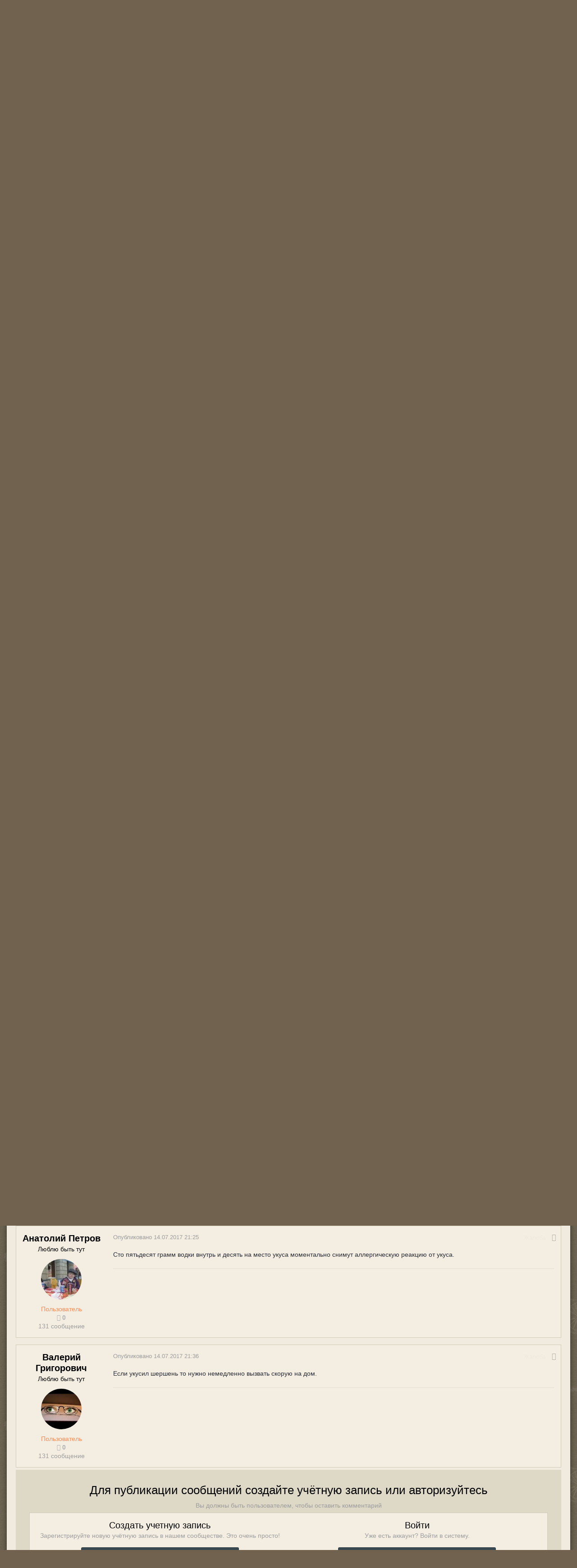

--- FILE ---
content_type: text/html;charset=UTF-8
request_url: https://mirfermera.ru/forum/ukus-pchely-chto-delat-t449.html?tab=comments
body_size: 14334
content:
<!DOCTYPE html>
<html lang="ru-RU" dir="ltr">
	<head>
		<title>Укус пчелы что делать - Мир Фермера</title>
        <link rel="shortcut icon" href="../favicon.ico">
		<!--[if lt IE 9]>
			<link rel="stylesheet" type="text/css" href="https://mirfermera.ru/forum/uploads/css_built_3/5e61784858ad3c11f00b5706d12afe52_ie8.css.ca48226a41412d4b8c0d8ecbf3ba8eeb.css">
		    <script src="//mirfermera.ru/forum/applications/core/interface/html5shiv/html5shiv.js"></script>
		<![endif]-->
		
<meta charset="utf-8">

	<meta name="viewport" content="width=device-width, initial-scale=1">



	
		
			
				<meta property="og:title" content="Укус пчелы что делать">
			
		
	

	
		
			
				<meta property="og:type" content="object">
			
		
	

	
		
			
				<meta property="og:url" content="https://mirfermera.ru/forum/ukus-pchely-chto-delat-t449.html">
			
		
	

	
		
			
				<meta name="description" content="Что делать и как правильно оказать первую помощь при укусе пчелы, осы или шершня? Как предотвратить аллергическую реакцию после если ужалила пчела, шершень или оса?">
			
		
	

	
		
			
				<meta property="og:description" content="Что делать и как правильно оказать первую помощь при укусе пчелы, осы или шершня? Как предотвратить аллергическую реакцию после если ужалила пчела, шершень или оса?">
			
		
	

	
		
			
				<meta property="og:updated_time" content="2017-07-14T21:36:32Z">
			
		
	

	
		
			
				<meta property="og:site_name" content="Мир Фермера">
			
		
	

	
		
			
				<meta property="og:locale" content="ru_RU">
			
		
	

<meta name="theme-color" content="#03b4d5">
<link rel="canonical" href="https://mirfermera.ru/forum/ukus-pchely-chto-delat-t449.html" />




		




	<link rel='stylesheet' href='https://mirfermera.ru/forum/uploads/css_built_3/341e4a57816af3ba440d891ca87450ff_framework.css.18b61a3aa683fe1220c86c19fb423b74.css?v=7c48d7693f' media='all'>

	<link rel='stylesheet' href='https://mirfermera.ru/forum/uploads/css_built_3/05e81b71abe4f22d6eb8d1a929494829_responsive.css.e9d107f34ebb904847290fe0ff84b6e3.css?v=7c48d7693f' media='all'>

	<link rel='stylesheet' href='https://mirfermera.ru/forum/uploads/css_built_3/20446cf2d164adcc029377cb04d43d17_flags.css.65966a06152d3c9deb98df48c7979b37.css?v=7c48d7693f' media='all'>

	<link rel='stylesheet' href='https://mirfermera.ru/forum/uploads/css_built_3/90eb5adf50a8c640f633d47fd7eb1778_core.css.44153ce751dc55083e760d35dbc244e5.css?v=7c48d7693f' media='all'>

	<link rel='stylesheet' href='https://mirfermera.ru/forum/uploads/css_built_3/5a0da001ccc2200dc5625c3f3934497d_core_responsive.css.952d850bebc3cbd028fcc9b9628f474f.css?v=7c48d7693f' media='all'>

	<link rel='stylesheet' href='https://mirfermera.ru/forum/uploads/css_built_3/62e269ced0fdab7e30e026f1d30ae516_forums.css.d940246c1c1c5cd94f1a37d847dadd13.css?v=7c48d7693f' media='all'>

	<link rel='stylesheet' href='https://mirfermera.ru/forum/uploads/css_built_3/76e62c573090645fb99a15a363d8620e_forums_responsive.css.fbef105cefd333b20ba226949c8b8473.css?v=7c48d7693f' media='all'>




<link rel='stylesheet' href='https://mirfermera.ru/forum/uploads/css_built_3/258adbb6e4f3e83cd3b355f84e3fa002_custom.css.57627685c4fbc41ba80df9f5356374f1.css?v=7c48d7693f' media='all'>



		
		

      <script type="text/javascript" src="/forum/system/3rd_party/Minify/builder/jquery-1.6.3.min.js"></script>
      <script type="text/javascript" src="/templates/Default/js/chosen.jquery.min.js"></script>
      <script type="text/javascript" src="/templates/Default/js/forum-common.js"></script>
	</head>
	<body class='ipsApp ipsApp_front app-forums forums ipsJS_none ipsClearfix' data-controller='core.front.core.app' data-message="" data-pageApp='forums' data-pageLocation='front' data-pageModule='forums' data-pageController='topic' itemscope itemtype="http://schema.org/WebSite">
		<meta itemprop="url" content="https://mirfermera.ru/forum/">
		<a href='#elContent' class='ipsHide' title='Перейти к основному содержанию на этой странице' accesskey='m'>Перейти к содержанию</a>
		
		<div id='ipsLayout_header' class='ipsClearfix'>
			





			
			
<ul id='elMobileNav' class='ipsList_inline ipsResponsive_hideDesktop ipsResponsive_block' data-controller='core.front.core.mobileNav' data-default="forums_topic">
	
		
			
			
				
				
			
				
				
			
				
					<li id='elMobileBreadcrumb'>
						<a href='https://mirfermera.ru/forum/zhizn-v-selskoy-mestnosti-f78.html'>
							<span>Жизнь в сельской местности</span>
						</a>
					</li>
				
				
			
				
				
			
		
	
	
	
	<li >
		<a data-action="defaultStream" class='ipsType_light'  href='https://mirfermera.ru/forum/discover'><i class='icon-newspaper'></i></a>
	</li>

	
		<li class='ipsJS_show'>
			<a href='https://mirfermera.ru/forum/search' data-action="mobileSearch"><i class='fa fa-search'></i></a>
		</li>
	
	<li data-ipsDrawer data-ipsDrawer-drawerElem='#elMobileDrawer'>
		<a href='#'>
			
			
				
			
			
			
			<i class='fa fa-navicon'></i>
		</a>
	</li>
</ul>
			<header>
				<div class='ipsLayout_container'>
					


<a href='https://mirfermera.ru/forum/' id='elLogo' accesskey='1'><img src="/forum/cdn/logo.svg" alt='Мир Фермера'></a>

					

	<ul id='elUserNav' class='ipsList_inline cSignedOut ipsClearfix ipsResponsive_hidePhone ipsResponsive_block'>
		<li id='elSignInLink'>
			<a href='//mirfermera.ru/forum/login' data-ipsMenu-closeOnClick="false" data-ipsMenu id='elUserSignIn'>
				Уже зарегистрированы? Войти &nbsp;<i class='fa fa-caret-down'></i>
			</a>
			
<div id='elUserSignIn_menu' class='ipsMenu ipsMenu_auto ipsHide'>
	<form accept-charset='utf-8' method='post' action='//mirfermera.ru/forum/login' data-controller="core.global.core.login">
	<input type="hidden" name="csrfKey" value="99ddf7dab9deaa4316aa53986b657590">
		<input type="hidden" name="ref" value="aHR0cHM6Ly9taXJmZXJtZXJhLnJ1L2ZvcnVtL3VrdXMtcGNoZWx5LWNodG8tZGVsYXQtdDQ0OS5odG1sP3RhYj1jb21tZW50cw==">
		<div data-role="loginForm">
			
			
			
				
<div class="ipsPad ipsForm ipsForm_vertical">
	<h4 class="ipsType_sectionHead">Войти</h4>
	<br><br>
	<ul class='ipsList_reset'>
		<li class="ipsFieldRow ipsFieldRow_noLabel ipsFieldRow_fullWidth">
			
			
				<input type="text" placeholder="Отображаемое имя или  email адрес" name="auth">
			
		</li>
		<li class="ipsFieldRow ipsFieldRow_noLabel ipsFieldRow_fullWidth">
			<input type="password" placeholder="Пароль" name="password">
		</li>
		<li class="ipsFieldRow ipsFieldRow_checkbox ipsClearfix">
			<span class="ipsCustomInput">
				<input type="checkbox" name="remember_me" id="remember_me_checkbox" value="1" checked aria-checked="true">
				<span></span>
			</span>
			<div class="ipsFieldRow_content">
				<label class="ipsFieldRow_label" for="remember_me_checkbox">Запомнить</label>
				<span class="ipsFieldRow_desc">Не рекомендуется для компьютеров с общим доступом</span>
			</div>
		</li>
		
			<li class="ipsFieldRow ipsFieldRow_checkbox ipsClearfix">
				<span class="ipsCustomInput">
					<input type="checkbox" name="anonymous" id="anonymous_checkbox" value="1" aria-checked="false">
					<span></span>
				</span>
				<div class="ipsFieldRow_content">
					<label class="ipsFieldRow_label" for="anonymous_checkbox">Войти анонимно</label>
				</div>
			</li>
		
		<li class="ipsFieldRow ipsFieldRow_fullWidth">
			<br>
			<button type="submit" name="_processLogin" value="usernamepassword" class="ipsButton ipsButton_primary ipsButton_small" id="elSignIn_submit">Войти</button>
			
				<br>
				<p class="ipsType_right ipsType_small">
					
						<a href='https://mirfermera.ru/forum/lostpassword' data-ipsDialog data-ipsDialog-title='Забыли пароль?'>
					
					Забыли пароль?</a>
				</p>
			
		</li>
	</ul>
</div>
			
		</div>
	</form>
</div>
		</li>
		
			<li>
				<a href='https://mirfermera.ru/forum/register' id='elRegisterButton' class='ipsButton ipsButton_normal ipsButton_primary'>
					Регистрация
				</a>
			</li>
		
	</ul>

				</div>
			</header>
			

	<nav class='ipsLayout_container' data-controller='core.front.core.navBar'>
		<div class='ipsNavBar_primary  ipsClearfix'>
			
				<div id='elSearch' class='ipsPos_right' data-controller='core.front.core.quickSearch' itemprop="potentialAction" itemscope itemtype="http://schema.org/SearchAction" data-default="forums_topic">
					<form accept-charset='utf-8' action='https://mirfermera.ru/forum/search' method='post'>
						<meta itemprop="target" content="https://mirfermera.ru/forum/search?q={q}">
						<input type="hidden" name="type" value="forums_topic" data-role="searchFilter">
						<a href='#' id='elSearchFilter' data-ipsMenu data-ipsMenu-selectable='radio' data-ipsMenu-appendTo='#elSearch' class="ipsHide">
							<span data-role='searchingIn'>
								Темы
							</span>
							<i class='fa fa-caret-down'></i>
						</a>
						<ul id='elSearchFilter_menu' class='ipsMenu ipsMenu_selectable ipsMenu_narrow ipsHide'>
							<li class='ipsMenu_item ' data-ipsMenuValue='all'>
								<a href='https://mirfermera.ru/forum/index.php?app=core&amp;module=search&amp;controller=search&amp;csrfKey=99ddf7dab9deaa4316aa53986b657590' title='Везде'>Везде</a>
							</li>
							<li class='ipsMenu_sep'><hr></li>
							
								
									<li class='ipsMenu_item' data-ipsMenuValue='{&quot;type&quot;:&quot;forums_topic&quot;,&quot;item&quot;:449}' data-options='{&quot;type&quot;:&quot;forums_topic&quot;,&quot;item&quot;:449}'>
										<a href='#'>Эта тема</a>
									</li>
								
									<li class='ipsMenu_item' data-ipsMenuValue='{&quot;type&quot;:&quot;forums_topic&quot;,&quot;nodes&quot;:78}' data-options='{&quot;type&quot;:&quot;forums_topic&quot;,&quot;nodes&quot;:78}'>
										<a href='#'>Этот форум</a>
									</li>
								
								<li class='ipsMenu_sep'><hr></li>
							
							<li data-role='globalSearchMenuOptions'></li>
							<li class='ipsMenu_item ipsMenu_itemNonSelect'>
								<a href='https://mirfermera.ru/forum/search' accesskey='4'><i class='fa fa-cog'></i> Расширенный поиск</a>
							</li>
						</ul>
						<input type='search' id='elSearchField' placeholder='Поиск...' name='q' itemprop="query-input">
						<button type='submit'><i class='fa fa-search'></i></button>
					</form>
				</div>
			
			<ul class="primaryNavBar-static">
              	<li>
                 	<a href="/"><i class="fa fa-globe"></i> Главная</a>
                </li>
			</ul>
			<ul data-role="primaryNavBar" class='ipsResponsive_showDesktop ipsResponsive_block'>
				

	
		
		
			
		
		<li class='ipsNavBar_active' data-active id='elNavSecondary_8' data-role="navBarItem" data-navApp="forums" data-navExt="Forums">
			
			
				<a href="https://mirfermera.ru/forum/"  data-navItem-id="8" data-navDefault>
					Форум
				</a>
			
			
				<ul class='ipsNavBar_secondary ' data-role='secondaryNavBar'>
					

	
		
		
		<li  id='elNavSecondary_50' data-role="navBarItem" data-navApp="core" data-navExt="CustomItem">
			
			
				<a href="https://mirfermera.ru/forum/naturalnye-produkty-ot-fermerov-f1.html"  data-navItem-id="50" >
					Фермерские продукты
				</a>
			
			
		</li>
	

	
		
		
		<li  id='elNavSecondary_47' data-role="navBarItem" data-navApp="core" data-navExt="CustomItem">
			
			
				<a href="http://mirfermera.ru/forum/?app=forums&amp;module=forums&amp;controller=forums&amp;id=38"  data-navItem-id="47" >
					Предложения для фермеров
				</a>
			
			
		</li>
	

	
		
		
		<li  id='elNavSecondary_41' data-role="navBarItem" data-navApp="core" data-navExt="YourActivityStreamsItem">
			
			
				<a href="https://mirfermera.ru/forum/discover/unread"  data-navItem-id="41" >
					Непрочитанный контент
				</a>
			
			
		</li>
	

	
		
		
		<li  id='elNavSecondary_44' data-role="navBarItem" data-navApp="core" data-navExt="OnlineUsers">
			
			
				<a href="https://mirfermera.ru/forum/online"  data-navItem-id="44" >
					Пользователи онлайн
				</a>
			
			
		</li>
	

	
		
		
		<li  id='elNavSecondary_43' data-role="navBarItem" data-navApp="core" data-navExt="AllActivity">
			
			
				<a href="https://mirfermera.ru/forum/discover"  data-navItem-id="43" >
					Активность
				</a>
			
			
		</li>
	

	

	
		
		
		<li  id='elNavSecondary_57' data-role="navBarItem" data-navApp="core" data-navExt="Search">
			
			
				<a href="https://mirfermera.ru/forum/search"  data-navItem-id="57" >
					Поиск
				</a>
			
			
		</li>
	

					<li class='ipsHide' id='elNavigationMore_8' data-role='navMore'>
						<a href='#' data-ipsMenu data-ipsMenu-appendTo='#elNavigationMore_8' id='elNavigationMore_8_dropdown'>Больше <i class='fa fa-caret-down'></i></a>
						<ul class='ipsHide ipsMenu ipsMenu_auto' id='elNavigationMore_8_dropdown_menu' data-role='moreDropdown'></ul>
					</li>
				</ul>
			
		</li>
	

	

	

				<li class='ipsHide' id='elNavigationMore' data-role='navMore'>
					<a href='#' data-ipsMenu data-ipsMenu-appendTo='#elNavigationMore' id='elNavigationMore_dropdown'>Больше</a>
					<ul class='ipsNavBar_secondary ipsHide' data-role='secondaryNavBar'>
						<li class='ipsHide' id='elNavigationMore_more' data-role='navMore'>
							<a href='#' data-ipsMenu data-ipsMenu-appendTo='#elNavigationMore_more' id='elNavigationMore_more_dropdown'>Больше <i class='fa fa-caret-down'></i></a>
							<ul class='ipsHide ipsMenu ipsMenu_auto' id='elNavigationMore_more_dropdown_menu' data-role='moreDropdown'></ul>
						</li>
					</ul>
				</li>
			</ul>
            <ul class="primaryNavBar-static calendar-menu">
              	<li>
                 	<a href="/forum/calendar"><i class="fa fa-calendar"></i> Календарь</a>
                </li>
			</ul>
		</div>
	</nav>

		</div>
		<main role='main' id='ipsLayout_body' class='ipsLayout_container'>
			<div id='ipsLayout_contentArea'>
				<div id='ipsLayout_contentWrapper'>
					

  <nav class='ipsBreadcrumb ipsBreadcrumb_top ipsFaded_withHover'>
      <ul  itemscope itemtype="http://schema.org/BreadcrumbList">
        <li  itemprop="itemListElement" itemscope itemtype="http://schema.org/ListItem">
          <a href='/' itemprop="url">
            <i class='fa fa-home'></i> <span itemprop="name">Главная</span> <i class='fa fa-angle-right'></i>
          </a>
        </li>

        
          
          <li  itemprop="itemListElement" itemscope itemtype="http://schema.org/ListItem">
            <a href='https://mirfermera.ru/forum/' itemprop="url">
              <span itemprop="name">Форум</span>
              <i class='fa fa-angle-right'></i>
            </a>
          </li>
          
        

        
        
        
        
          
          <li  itemprop="itemListElement" itemscope itemtype="http://schema.org/ListItem">
          <a href='https://mirfermera.ru/forum/fermerskie-forumyi-f10.html' itemprop="url">
            <span itemprop="name">Фермерские форумы</span>
            <i class='fa fa-angle-right'></i>
          </a>
             </li>
          
       
        
        
        
        
          
          <li  itemprop="itemListElement" itemscope itemtype="http://schema.org/ListItem">
          <a href='https://mirfermera.ru/forum/obshhie-voprosyi-f61.html' itemprop="url">
            <span itemprop="name">Общие вопросы</span>
            <i class='fa fa-angle-right'></i>
          </a>
             </li>
          
       
        
        
        
        
          
          <li  itemprop="itemListElement" itemscope itemtype="http://schema.org/ListItem">
          <a href='https://mirfermera.ru/forum/zhizn-v-selskoy-mestnosti-f78.html' itemprop="url">
            <span itemprop="name">Жизнь в сельской местности</span>
            <i class='fa fa-angle-right'></i>
          </a>
             </li>
          
       
        
        
        
        
          
        
         
        
          
       
        
        
      </ul>
  </nav>

					
					<div id='ipsLayout_mainArea'>
						<a id='elContent'></a>
						
						
						

						






<div class="ipsPageHeader ipsClearfix">
	
		<div class='ipsPos_right ipsResponsive_noFloat ipsResponsive_hidePhone'>
			

<div data-followApp='forums' data-followArea='topic' data-followID='449' data-controller='core.front.core.followButton'>
	
		<span class='ipsType_light ipsType_blendLinks ipsResponsive_hidePhone ipsResponsive_inline'><i class='fa fa-info-circle'></i> <a href='https://mirfermera.ru/forum/login' title='Перейти на страницу авторизации'>Авторизация</a>&nbsp;&nbsp;</span>
	
	

	<div class="ipsFollow ipsPos_middle ipsButton ipsButton_link ipsButton_verySmall ipsButton_disabled" data-role="followButton">
		
			<span>Подписчики</span>
			<span class='ipsCommentCount'>0</span>
		
	</div>

</div>
		</div>
		<div class='ipsPos_right ipsResponsive_noFloat ipsResponsive_hidePhone'>
			



		</div>
		
	
	<div class='ipsPhotoPanel ipsPhotoPanel_small ipsPhotoPanel_notPhone ipsClearfix'>
		

	<span class='ipsUserPhoto ipsUserPhoto_small '>
		<img src='https://mirfermera.ru/forum/uploads/monthly_2017_10/cghnghngf.jpg.f1761097a4035250a27407462124893b.thumb.jpg.7606a9d744b96f0a2b70a7aee882ddf0.jpg' alt='Пиф2017'>
	</span>

		<div>
			<h1 class='ipsType_pageTitle ipsContained_container'>
				

				
				
					<span class='ipsType_break ipsContained'>
						<span>Укус пчелы что делать</span>
					</span>
				
			</h1>
			
			<p class='ipsType_reset ipsType_blendLinks '>
				<span class='ipsType_normal'>
				
					Автор 

Пиф2017,  <span class='ipsType_light'><time datetime='2017-04-20T13:58:24Z' title='20.04.2017 13:58 ' data-short='8 г'>20.04.2017 13:58 </time> в <a href="https://mirfermera.ru/forum/zhizn-v-selskoy-mestnosti-f78.html">Жизнь в сельской местности</a></span>
				
				</span>
				<br>
			</p>
			
		</div>
	</div>
</div>








<div class='ipsClearfix'>
	
	
	<ul class="ipsToolList ipsToolList_horizontal ipsClearfix ipsSpacer_both ipsResponsive_hidePhone">
		
		
		
	</ul>
</div>

<div data-controller='core.front.core.commentFeed,forums.front.topic.view, core.front.core.ignoredComments' data-autoPoll data-baseURL='https://mirfermera.ru/forum/ukus-pchely-chto-delat-t449.html' data-lastPage data-feedID='topic-449' class='cTopic ipsClear ipsSpacer_top'>
	
			
	

	

<div data-controller='core.front.core.recommendedComments' data-url='https://mirfermera.ru/forum/ukus-pchely-chto-delat-t449.html?recommended=comments' class='ipsAreaBackground ipsPad ipsBox ipsBox_transparent ipsSpacer_bottom ipsRecommendedComments ipsHide'>
	<div data-role="recommendedComments">
		<h2 class='ipsType_sectionHead ipsType_large'>Рекомендуемые сообщения</h2>
		
	</div>
</div>
	
	<div id="elPostFeed" data-role='commentFeed' data-controller='core.front.core.moderation' >
		<form action="https://mirfermera.ru/forum/ukus-pchely-chto-delat-t449.html?csrfKey=99ddf7dab9deaa4316aa53986b657590&amp;do=multimodComment" method="post" data-ipsPageAction data-role='moderationTools'>
			
			
				
					
					
					




<a id='comment-2874'></a>
<article  id='elComment_2874' class='cPost ipsBox  ipsComment  ipsComment_parent ipsClearfix ipsClear ipsColumns ipsColumns_noSpacing ipsColumns_collapsePhone   '>
	

	<div class='cAuthorPane cAuthorPane_mobile ipsResponsive_showPhone ipsResponsive_block'>
		<h3 class='ipsType_sectionHead cAuthorPane_author ipsResponsive_showPhone ipsResponsive_inlineBlock ipsType_break ipsType_blendLinks ipsTruncate ipsTruncate_line'>
			

<span style='color:#ff8b52'>Пиф2017</span>
			<span class='ipsResponsive_showPhone ipsResponsive_inline'>&nbsp;&nbsp;

	
		<span title="Общая репутация пользователя" data-ipsTooltip class='ipsRepBadge ipsRepBadge_neutral'>
	
			<i class='fa fa-circle'></i> 0
	
		</span>
	
</span>
		</h3>
		<div class='cAuthorPane_photo'>
			

	<span class='ipsUserPhoto ipsUserPhoto_large '>
		<img src='https://mirfermera.ru/forum/uploads/monthly_2017_10/cghnghngf.jpg.f1761097a4035250a27407462124893b.thumb.jpg.7606a9d744b96f0a2b70a7aee882ddf0.jpg' alt='Пиф2017'>
	</span>

		</div>
	</div>
	<aside class='ipsComment_author cAuthorPane ipsColumn ipsColumn_medium ipsResponsive_hidePhone'>
		<h3 class='ipsType_sectionHead cAuthorPane_author ipsType_blendLinks ipsType_break'><strong>

Пиф2017
			</strong> <span class='ipsResponsive_showPhone ipsResponsive_inline'>&nbsp;&nbsp;

	
		<span title="Общая репутация пользователя" data-ipsTooltip class='ipsRepBadge ipsRepBadge_neutral'>
	
			<i class='fa fa-circle'></i> 0
	
		</span>
	
</span></h3>

		<ul class='cAuthorPane_info ipsList_reset'>
			
				<li class='ipsType_break'>Завсегдатай</li>
			
			

			<li class='cAuthorPane_photo'>
				

	<span class='ipsUserPhoto ipsUserPhoto_large '>
		<img src='https://mirfermera.ru/forum/uploads/monthly_2017_10/cghnghngf.jpg.f1761097a4035250a27407462124893b.thumb.jpg.7606a9d744b96f0a2b70a7aee882ddf0.jpg' alt='Пиф2017'>
	</span>

			</li>
			<li><span style='color:#ff8b52'>Пользователь</span></li>
			
			
				<li>

	
		<span title="Общая репутация пользователя" data-ipsTooltip class='ipsRepBadge ipsRepBadge_neutral'>
	
			<i class='fa fa-circle'></i> 0
	
		</span>
	
</li>
				<li class='ipsType_light'>74 сообщения</li>
				
				

			
		</ul>
	</aside>
	<div class='ipsColumn ipsColumn_fluid'>
		

<div id='comment-2874_wrap' data-controller='core.front.core.comment' data-commentApp='forums' data-commentType='forums' data-commentID="2874" data-quoteData='{&quot;userid&quot;:95,&quot;username&quot;:&quot;\u041f\u0438\u04442017&quot;,&quot;timestamp&quot;:1492696704,&quot;contentapp&quot;:&quot;forums&quot;,&quot;contenttype&quot;:&quot;forums&quot;,&quot;contentid&quot;:449,&quot;contentclass&quot;:&quot;forums_Topic&quot;,&quot;contentcommentid&quot;:2874}' class='ipsComment_content ipsType_medium  ipsFaded_withHover'>
	

	<div class='ipsComment_meta ipsType_light'>
		<div class='ipsPos_right ipsType_light ipsType_reset ipsFaded ipsFaded_more ipsType_blendLinks'>
			<ul class='ipsList_inline ipsComment_tools'>
				
					<li><a href='https://mirfermera.ru/forum/ukus-pchely-chto-delat-t449.html?do=reportComment&amp;comment=2874' data-ipsDialog data-ipsDialog-remoteSubmit data-ipsDialog-size='medium' data-ipsDialog-flashMessage='Спасибо за вашу жалобу' data-ipsDialog-title="Жалоба" data-action='reportComment' title='Пожаловаться на контент' class='ipsFaded ipsFaded_more'><span class='ipsResponsive_showPhone ipsResponsive_inline'><i class='fa fa-flag'></i></span><span class='ipsResponsive_hidePhone ipsResponsive_inline'>Жалоба</span></a></li>
				
				
				
					<li><a class='ipsType_blendLinks' href='https://mirfermera.ru/forum/ukus-pchely-chto-delat-t449.html' data-ipsTooltip title='Поделиться сообщением' data-ipsMenu data-ipsMenu-closeOnClick='false' id='elSharePost_2874' data-role='shareComment'><i class='fa fa-share-alt'></i></a></li>
				
				
			</ul>
		</div>

		<div class='ipsType_reset'>
			<a href='https://mirfermera.ru/forum/ukus-pchely-chto-delat-t449.html?do=findComment&amp;comment=2874' class='ipsType_blendLinks'>Опубликовано <time datetime='2017-04-20T13:58:24Z' title='20.04.2017 13:58 ' data-short='8 г'>20.04.2017 13:58 </time></a>
			<span class='ipsResponsive_hidePhone'>
				
				
			</span>
		</div>
	</div>

	


	<div class='cPost_contentWrap ipsPad'>
		
		<div data-role='commentContent' class='ipsType_normal ipsType_richText ipsContained' data-controller='core.front.core.lightboxedImages'>
			
<p>
	Что делать и как правильно оказать первую помощь при укусе пчелы, осы или шершня? Как предотвратить аллергическую реакцию после если ужалила пчела, шершень или оса?
</p>

<p>
	 
</p>

<p><a href="https://mirfermera.ru/forum/uploads/monthly_2017_04/58f8be7ea3140_jklj_kkn.jpg.407e272e25a6a649e97e6c4940e12dd9.jpg" class="ipsAttachLink ipsAttachLink_image"><img data-fileid="792" src="https://mirfermera.ru/forum/uploads/monthly_2017_04/58f8be7ea3140_jklj_kkn.jpg.407e272e25a6a649e97e6c4940e12dd9.jpg" class="ipsImage ipsImage_thumbnailed" alt="j,klj.k,kn.jpg"></a></p>

			
		</div>

		<div class='ipsItemControls'>
			
				
					
	
<div data-controller='core.front.core.reaction' class='ipsItemControls_right ipsClearfix '>	
		<div class='ipsReact ipsPos_right'>
			
				
          
				<div class='ipsReact_blurb ipsHide' data-role='reactionBlurb'>
					
				</div>
			
			
			
		</div>
	</div>

				
			
			<ul class='ipsComment_controls ipsClearfix ipsItemControls_left' data-role="commentControls">
				
					
					
					
				
				<li class='ipsHide' data-role='commentLoading'>
					<span class='ipsLoading ipsLoading_tiny ipsLoading_noAnim'></span>
				</li>
			</ul>
		</div>

		
	</div>

	<div class='ipsMenu ipsMenu_wide ipsHide cPostShareMenu' id='elSharePost_2874_menu'>
		<div class='ipsPad'>
			<h4 class='ipsType_sectionHead'>Поделиться сообщением</h4>
			<hr class='ipsHr'>
			<h5 class='ipsType_normal ipsType_reset'>Ссылка на сообщение</h5>
			
			<input type='text' value='https://mirfermera.ru/forum/ukus-pchely-chto-delat-t449.html' class='ipsField_fullWidth'>
			

			
				<h5 class='ipsType_normal ipsType_reset ipsSpacer_top'>Поделиться на другие сайты</h5>
				


<link href="/templates/Default/css/social-likes.css" type="text/css" rel="stylesheet">
<div class="ipsList_inline ipsList_noSpacing ipsClearfix" data-controller="core.front.core.sharelink">
  <div class="social-likes-block">
    <div class="social-likes-box">
      <div class="social-likes">
        <div class="vkontakte" title="Поделиться ссылкой во Вконтакте"></div>
        <div class="facebook" title="Поделиться ссылкой на Фейсбуке"></div>
        <div class="odnoklassniki" title="Поделиться ссылкой в Одноклассниках"></div>
        <div class="mailru" title="Поделиться ссылкой в Моём мире"></div>
        <div class="twitter" title="Поделиться ссылкой в Твиттере"></div>
        <div class="plusone" title="Поделиться ссылкой в Гугл-плюсе"></div>
      </div>
    </div>
  </div>
</div>
			
		</div>
	</div>
</div>
	</div>
</article>
					
				
					
					
					




<a id='comment-2918'></a>
<article  id='elComment_2918' class='cPost ipsBox  ipsComment  ipsComment_parent ipsClearfix ipsClear ipsColumns ipsColumns_noSpacing ipsColumns_collapsePhone   '>
	

	<div class='cAuthorPane cAuthorPane_mobile ipsResponsive_showPhone ipsResponsive_block'>
		<h3 class='ipsType_sectionHead cAuthorPane_author ipsResponsive_showPhone ipsResponsive_inlineBlock ipsType_break ipsType_blendLinks ipsTruncate ipsTruncate_line'>
			

<span style='color:#ff8b52'>Tarasobrascov</span>
			<span class='ipsResponsive_showPhone ipsResponsive_inline'>&nbsp;&nbsp;

	
		<span title="Общая репутация пользователя" data-ipsTooltip class='ipsRepBadge ipsRepBadge_neutral'>
	
			<i class='fa fa-circle'></i> 0
	
		</span>
	
</span>
		</h3>
		<div class='cAuthorPane_photo'>
			

	<span class='ipsUserPhoto ipsUserPhoto_large '>
		<img src='https://mirfermera.ru/forum/uploads/monthly_2017_02/xfghxfg.jpg.e38310df9695f1da7aa44ea590612d55.thumb.jpg.a9be281418450cafd37580392fb75a89.jpg' alt='Tarasobrascov'>
	</span>

		</div>
	</div>
	<aside class='ipsComment_author cAuthorPane ipsColumn ipsColumn_medium ipsResponsive_hidePhone'>
		<h3 class='ipsType_sectionHead cAuthorPane_author ipsType_blendLinks ipsType_break'><strong>

Tarasobrascov
			</strong> <span class='ipsResponsive_showPhone ipsResponsive_inline'>&nbsp;&nbsp;

	
		<span title="Общая репутация пользователя" data-ipsTooltip class='ipsRepBadge ipsRepBadge_neutral'>
	
			<i class='fa fa-circle'></i> 0
	
		</span>
	
</span></h3>

		<ul class='cAuthorPane_info ipsList_reset'>
			
				<li class='ipsType_break'>Завсегдатай</li>
			
			

			<li class='cAuthorPane_photo'>
				

	<span class='ipsUserPhoto ipsUserPhoto_large '>
		<img src='https://mirfermera.ru/forum/uploads/monthly_2017_02/xfghxfg.jpg.e38310df9695f1da7aa44ea590612d55.thumb.jpg.a9be281418450cafd37580392fb75a89.jpg' alt='Tarasobrascov'>
	</span>

			</li>
			<li><span style='color:#ff8b52'>Пользователь</span></li>
			
			
				<li>

	
		<span title="Общая репутация пользователя" data-ipsTooltip class='ipsRepBadge ipsRepBadge_neutral'>
	
			<i class='fa fa-circle'></i> 0
	
		</span>
	
</li>
				<li class='ipsType_light'>76 сообщений</li>
				
				

			
		</ul>
	</aside>
	<div class='ipsColumn ipsColumn_fluid'>
		

<div id='comment-2918_wrap' data-controller='core.front.core.comment' data-commentApp='forums' data-commentType='forums' data-commentID="2918" data-quoteData='{&quot;userid&quot;:106,&quot;username&quot;:&quot;Tarasobrascov&quot;,&quot;timestamp&quot;:1492796490,&quot;contentapp&quot;:&quot;forums&quot;,&quot;contenttype&quot;:&quot;forums&quot;,&quot;contentid&quot;:449,&quot;contentclass&quot;:&quot;forums_Topic&quot;,&quot;contentcommentid&quot;:2918}' class='ipsComment_content ipsType_medium  ipsFaded_withHover'>
	

	<div class='ipsComment_meta ipsType_light'>
		<div class='ipsPos_right ipsType_light ipsType_reset ipsFaded ipsFaded_more ipsType_blendLinks'>
			<ul class='ipsList_inline ipsComment_tools'>
				
					<li><a href='https://mirfermera.ru/forum/ukus-pchely-chto-delat-t449.html?do=reportComment&amp;comment=2918' data-ipsDialog data-ipsDialog-remoteSubmit data-ipsDialog-size='medium' data-ipsDialog-flashMessage='Спасибо за вашу жалобу' data-ipsDialog-title="Жалоба" data-action='reportComment' title='Пожаловаться на контент' class='ipsFaded ipsFaded_more'><span class='ipsResponsive_showPhone ipsResponsive_inline'><i class='fa fa-flag'></i></span><span class='ipsResponsive_hidePhone ipsResponsive_inline'>Жалоба</span></a></li>
				
				
				
					<li><a class='ipsType_blendLinks' href='https://mirfermera.ru/forum/ukus-pchely-chto-delat-t449.html?do=findComment&amp;comment=2918' data-ipsTooltip title='Поделиться сообщением' data-ipsMenu data-ipsMenu-closeOnClick='false' id='elSharePost_2918' data-role='shareComment'><i class='fa fa-share-alt'></i></a></li>
				
				
			</ul>
		</div>

		<div class='ipsType_reset'>
			<a href='https://mirfermera.ru/forum/ukus-pchely-chto-delat-t449.html?do=findComment&amp;comment=2918' class='ipsType_blendLinks'>Опубликовано <time datetime='2017-04-21T17:41:30Z' title='21.04.2017 17:41 ' data-short='8 г'>21.04.2017 17:41 </time></a>
			<span class='ipsResponsive_hidePhone'>
				
				
			</span>
		</div>
	</div>

	


	<div class='cPost_contentWrap ipsPad'>
		
		<div data-role='commentContent' class='ipsType_normal ipsType_richText ipsContained' data-controller='core.front.core.lightboxedImages'>
			<p>
	В таких случаях рекомендую аккуратно вытащить жало ногтями или пинцетом и обработать это место нашатырем или водным содовым раствором и побольше пить воды.
</p>

			
		</div>

		<div class='ipsItemControls'>
			
				
					
	
<div data-controller='core.front.core.reaction' class='ipsItemControls_right ipsClearfix '>	
		<div class='ipsReact ipsPos_right'>
			
				
          
				<div class='ipsReact_blurb ipsHide' data-role='reactionBlurb'>
					
				</div>
			
			
			
		</div>
	</div>

				
			
			<ul class='ipsComment_controls ipsClearfix ipsItemControls_left' data-role="commentControls">
				
					
					
					
				
				<li class='ipsHide' data-role='commentLoading'>
					<span class='ipsLoading ipsLoading_tiny ipsLoading_noAnim'></span>
				</li>
			</ul>
		</div>

		
	</div>

	<div class='ipsMenu ipsMenu_wide ipsHide cPostShareMenu' id='elSharePost_2918_menu'>
		<div class='ipsPad'>
			<h4 class='ipsType_sectionHead'>Поделиться сообщением</h4>
			<hr class='ipsHr'>
			<h5 class='ipsType_normal ipsType_reset'>Ссылка на сообщение</h5>
			
			<input type='text' value='https://mirfermera.ru/forum/ukus-pchely-chto-delat-t449.html?do=findComment&amp;comment=2918' class='ipsField_fullWidth'>
			

			
				<h5 class='ipsType_normal ipsType_reset ipsSpacer_top'>Поделиться на другие сайты</h5>
				


<link href="/templates/Default/css/social-likes.css" type="text/css" rel="stylesheet">
<div class="ipsList_inline ipsList_noSpacing ipsClearfix" data-controller="core.front.core.sharelink">
  <div class="social-likes-block">
    <div class="social-likes-box">
      <div class="social-likes">
        <div class="vkontakte" title="Поделиться ссылкой во Вконтакте"></div>
        <div class="facebook" title="Поделиться ссылкой на Фейсбуке"></div>
        <div class="odnoklassniki" title="Поделиться ссылкой в Одноклассниках"></div>
        <div class="mailru" title="Поделиться ссылкой в Моём мире"></div>
        <div class="twitter" title="Поделиться ссылкой в Твиттере"></div>
        <div class="plusone" title="Поделиться ссылкой в Гугл-плюсе"></div>
      </div>
    </div>
  </div>
</div>
			
		</div>
	</div>
</div>
	</div>
</article>
					
				
					
					
					




<a id='comment-2986'></a>
<article  id='elComment_2986' class='cPost ipsBox  ipsComment  ipsComment_parent ipsClearfix ipsClear ipsColumns ipsColumns_noSpacing ipsColumns_collapsePhone   '>
	

	<div class='cAuthorPane cAuthorPane_mobile ipsResponsive_showPhone ipsResponsive_block'>
		<h3 class='ipsType_sectionHead cAuthorPane_author ipsResponsive_showPhone ipsResponsive_inlineBlock ipsType_break ipsType_blendLinks ipsTruncate ipsTruncate_line'>
			

<span style='color:#ff8b52'>Mr.Plushkin</span>
			<span class='ipsResponsive_showPhone ipsResponsive_inline'>&nbsp;&nbsp;

	
		<span title="Общая репутация пользователя" data-ipsTooltip class='ipsRepBadge ipsRepBadge_neutral'>
	
			<i class='fa fa-circle'></i> 0
	
		</span>
	
</span>
		</h3>
		<div class='cAuthorPane_photo'>
			

	<span class='ipsUserPhoto ipsUserPhoto_large '>
		<img src='https://mirfermera.ru/forum/uploads/monthly_2017_02/GFJJU.jpg.0ed62483ac1e633072035c5b2f1e3876.thumb.jpg.1e48c1b5d83d4245127959ca654a286b.jpg' alt='Mr.Plushkin'>
	</span>

		</div>
	</div>
	<aside class='ipsComment_author cAuthorPane ipsColumn ipsColumn_medium ipsResponsive_hidePhone'>
		<h3 class='ipsType_sectionHead cAuthorPane_author ipsType_blendLinks ipsType_break'><strong>

Mr.Plushkin
			</strong> <span class='ipsResponsive_showPhone ipsResponsive_inline'>&nbsp;&nbsp;

	
		<span title="Общая репутация пользователя" data-ipsTooltip class='ipsRepBadge ipsRepBadge_neutral'>
	
			<i class='fa fa-circle'></i> 0
	
		</span>
	
</span></h3>

		<ul class='cAuthorPane_info ipsList_reset'>
			
				<li class='ipsType_break'>Завсегдатай</li>
			
			

			<li class='cAuthorPane_photo'>
				

	<span class='ipsUserPhoto ipsUserPhoto_large '>
		<img src='https://mirfermera.ru/forum/uploads/monthly_2017_02/GFJJU.jpg.0ed62483ac1e633072035c5b2f1e3876.thumb.jpg.1e48c1b5d83d4245127959ca654a286b.jpg' alt='Mr.Plushkin'>
	</span>

			</li>
			<li><span style='color:#ff8b52'>Пользователь</span></li>
			
			
				<li>

	
		<span title="Общая репутация пользователя" data-ipsTooltip class='ipsRepBadge ipsRepBadge_neutral'>
	
			<i class='fa fa-circle'></i> 0
	
		</span>
	
</li>
				<li class='ipsType_light'>70 сообщений</li>
				
				

			
		</ul>
	</aside>
	<div class='ipsColumn ipsColumn_fluid'>
		

<div id='comment-2986_wrap' data-controller='core.front.core.comment' data-commentApp='forums' data-commentType='forums' data-commentID="2986" data-quoteData='{&quot;userid&quot;:113,&quot;username&quot;:&quot;Mr.Plushkin&quot;,&quot;timestamp&quot;:1492882297,&quot;contentapp&quot;:&quot;forums&quot;,&quot;contenttype&quot;:&quot;forums&quot;,&quot;contentid&quot;:449,&quot;contentclass&quot;:&quot;forums_Topic&quot;,&quot;contentcommentid&quot;:2986}' class='ipsComment_content ipsType_medium  ipsFaded_withHover'>
	

	<div class='ipsComment_meta ipsType_light'>
		<div class='ipsPos_right ipsType_light ipsType_reset ipsFaded ipsFaded_more ipsType_blendLinks'>
			<ul class='ipsList_inline ipsComment_tools'>
				
					<li><a href='https://mirfermera.ru/forum/ukus-pchely-chto-delat-t449.html?do=reportComment&amp;comment=2986' data-ipsDialog data-ipsDialog-remoteSubmit data-ipsDialog-size='medium' data-ipsDialog-flashMessage='Спасибо за вашу жалобу' data-ipsDialog-title="Жалоба" data-action='reportComment' title='Пожаловаться на контент' class='ipsFaded ipsFaded_more'><span class='ipsResponsive_showPhone ipsResponsive_inline'><i class='fa fa-flag'></i></span><span class='ipsResponsive_hidePhone ipsResponsive_inline'>Жалоба</span></a></li>
				
				
				
					<li><a class='ipsType_blendLinks' href='https://mirfermera.ru/forum/ukus-pchely-chto-delat-t449.html?do=findComment&amp;comment=2986' data-ipsTooltip title='Поделиться сообщением' data-ipsMenu data-ipsMenu-closeOnClick='false' id='elSharePost_2986' data-role='shareComment'><i class='fa fa-share-alt'></i></a></li>
				
				
			</ul>
		</div>

		<div class='ipsType_reset'>
			<a href='https://mirfermera.ru/forum/ukus-pchely-chto-delat-t449.html?do=findComment&amp;comment=2986' class='ipsType_blendLinks'>Опубликовано <time datetime='2017-04-22T17:31:37Z' title='22.04.2017 17:31 ' data-short='8 г'>22.04.2017 17:31 </time></a>
			<span class='ipsResponsive_hidePhone'>
				
				
			</span>
		</div>
	</div>

	


	<div class='cPost_contentWrap ipsPad'>
		
		<div data-role='commentContent' class='ipsType_normal ipsType_richText ipsContained' data-controller='core.front.core.lightboxedImages'>
			<p>
	Несколько раз спасался от укуса ос обычным уксусом - щипит но опухоль пропадает достаточно. А сестру кусали пчелы - места укусов промывала чистой водой после чего на это место прикладывала тампоны замоченные в заварке.
</p>

			
		</div>

		<div class='ipsItemControls'>
			
				
					
	
<div data-controller='core.front.core.reaction' class='ipsItemControls_right ipsClearfix '>	
		<div class='ipsReact ipsPos_right'>
			
				
          
				<div class='ipsReact_blurb ipsHide' data-role='reactionBlurb'>
					
				</div>
			
			
			
		</div>
	</div>

				
			
			<ul class='ipsComment_controls ipsClearfix ipsItemControls_left' data-role="commentControls">
				
					
					
					
				
				<li class='ipsHide' data-role='commentLoading'>
					<span class='ipsLoading ipsLoading_tiny ipsLoading_noAnim'></span>
				</li>
			</ul>
		</div>

		
	</div>

	<div class='ipsMenu ipsMenu_wide ipsHide cPostShareMenu' id='elSharePost_2986_menu'>
		<div class='ipsPad'>
			<h4 class='ipsType_sectionHead'>Поделиться сообщением</h4>
			<hr class='ipsHr'>
			<h5 class='ipsType_normal ipsType_reset'>Ссылка на сообщение</h5>
			
			<input type='text' value='https://mirfermera.ru/forum/ukus-pchely-chto-delat-t449.html?do=findComment&amp;comment=2986' class='ipsField_fullWidth'>
			

			
				<h5 class='ipsType_normal ipsType_reset ipsSpacer_top'>Поделиться на другие сайты</h5>
				


<link href="/templates/Default/css/social-likes.css" type="text/css" rel="stylesheet">
<div class="ipsList_inline ipsList_noSpacing ipsClearfix" data-controller="core.front.core.sharelink">
  <div class="social-likes-block">
    <div class="social-likes-box">
      <div class="social-likes">
        <div class="vkontakte" title="Поделиться ссылкой во Вконтакте"></div>
        <div class="facebook" title="Поделиться ссылкой на Фейсбуке"></div>
        <div class="odnoklassniki" title="Поделиться ссылкой в Одноклассниках"></div>
        <div class="mailru" title="Поделиться ссылкой в Моём мире"></div>
        <div class="twitter" title="Поделиться ссылкой в Твиттере"></div>
        <div class="plusone" title="Поделиться ссылкой в Гугл-плюсе"></div>
      </div>
    </div>
  </div>
</div>
			
		</div>
	</div>
</div>
	</div>
</article>
					
				
					
					
					




<a id='comment-3009'></a>
<article  id='elComment_3009' class='cPost ipsBox  ipsComment  ipsComment_parent ipsClearfix ipsClear ipsColumns ipsColumns_noSpacing ipsColumns_collapsePhone   '>
	

	<div class='cAuthorPane cAuthorPane_mobile ipsResponsive_showPhone ipsResponsive_block'>
		<h3 class='ipsType_sectionHead cAuthorPane_author ipsResponsive_showPhone ipsResponsive_inlineBlock ipsType_break ipsType_blendLinks ipsTruncate ipsTruncate_line'>
			

<span style='color:#ff8b52'>Жетянщик45</span>
			<span class='ipsResponsive_showPhone ipsResponsive_inline'>&nbsp;&nbsp;

	
		<span title="Общая репутация пользователя" data-ipsTooltip class='ipsRepBadge ipsRepBadge_neutral'>
	
			<i class='fa fa-circle'></i> 0
	
		</span>
	
</span>
		</h3>
		<div class='cAuthorPane_photo'>
			

	<span class='ipsUserPhoto ipsUserPhoto_large '>
		<img src='https://mirfermera.ru/forum/uploads/monthly_2017_02/giklgkg.jpg.00967437de96a9392978cc955d5cd94a.thumb.jpg.5461da602d38ee9d1ede9058b36972db.jpg' alt='Жетянщик45'>
	</span>

		</div>
	</div>
	<aside class='ipsComment_author cAuthorPane ipsColumn ipsColumn_medium ipsResponsive_hidePhone'>
		<h3 class='ipsType_sectionHead cAuthorPane_author ipsType_blendLinks ipsType_break'><strong>

Жетянщик45
			</strong> <span class='ipsResponsive_showPhone ipsResponsive_inline'>&nbsp;&nbsp;

	
		<span title="Общая репутация пользователя" data-ipsTooltip class='ipsRepBadge ipsRepBadge_neutral'>
	
			<i class='fa fa-circle'></i> 0
	
		</span>
	
</span></h3>

		<ul class='cAuthorPane_info ipsList_reset'>
			
				<li class='ipsType_break'>Завсегдатай</li>
			
			

			<li class='cAuthorPane_photo'>
				

	<span class='ipsUserPhoto ipsUserPhoto_large '>
		<img src='https://mirfermera.ru/forum/uploads/monthly_2017_02/giklgkg.jpg.00967437de96a9392978cc955d5cd94a.thumb.jpg.5461da602d38ee9d1ede9058b36972db.jpg' alt='Жетянщик45'>
	</span>

			</li>
			<li><span style='color:#ff8b52'>Пользователь</span></li>
			
			
				<li>

	
		<span title="Общая репутация пользователя" data-ipsTooltip class='ipsRepBadge ipsRepBadge_neutral'>
	
			<i class='fa fa-circle'></i> 0
	
		</span>
	
</li>
				<li class='ipsType_light'>66 сообщений</li>
				
				

			
		</ul>
	</aside>
	<div class='ipsColumn ipsColumn_fluid'>
		

<div id='comment-3009_wrap' data-controller='core.front.core.comment' data-commentApp='forums' data-commentType='forums' data-commentID="3009" data-quoteData='{&quot;userid&quot;:119,&quot;username&quot;:&quot;\u0416\u0435\u0442\u044f\u043d\u0449\u0438\u043a45&quot;,&quot;timestamp&quot;:1492945608,&quot;contentapp&quot;:&quot;forums&quot;,&quot;contenttype&quot;:&quot;forums&quot;,&quot;contentid&quot;:449,&quot;contentclass&quot;:&quot;forums_Topic&quot;,&quot;contentcommentid&quot;:3009}' class='ipsComment_content ipsType_medium  ipsFaded_withHover'>
	

	<div class='ipsComment_meta ipsType_light'>
		<div class='ipsPos_right ipsType_light ipsType_reset ipsFaded ipsFaded_more ipsType_blendLinks'>
			<ul class='ipsList_inline ipsComment_tools'>
				
					<li><a href='https://mirfermera.ru/forum/ukus-pchely-chto-delat-t449.html?do=reportComment&amp;comment=3009' data-ipsDialog data-ipsDialog-remoteSubmit data-ipsDialog-size='medium' data-ipsDialog-flashMessage='Спасибо за вашу жалобу' data-ipsDialog-title="Жалоба" data-action='reportComment' title='Пожаловаться на контент' class='ipsFaded ipsFaded_more'><span class='ipsResponsive_showPhone ipsResponsive_inline'><i class='fa fa-flag'></i></span><span class='ipsResponsive_hidePhone ipsResponsive_inline'>Жалоба</span></a></li>
				
				
				
					<li><a class='ipsType_blendLinks' href='https://mirfermera.ru/forum/ukus-pchely-chto-delat-t449.html?do=findComment&amp;comment=3009' data-ipsTooltip title='Поделиться сообщением' data-ipsMenu data-ipsMenu-closeOnClick='false' id='elSharePost_3009' data-role='shareComment'><i class='fa fa-share-alt'></i></a></li>
				
				
			</ul>
		</div>

		<div class='ipsType_reset'>
			<a href='https://mirfermera.ru/forum/ukus-pchely-chto-delat-t449.html?do=findComment&amp;comment=3009' class='ipsType_blendLinks'>Опубликовано <time datetime='2017-04-23T11:06:48Z' title='23.04.2017 11:06 ' data-short='8 г'>23.04.2017 11:06 </time></a>
			<span class='ipsResponsive_hidePhone'>
				
				
			</span>
		</div>
	</div>

	


	<div class='cPost_contentWrap ipsPad'>
		
		<div data-role='commentContent' class='ipsType_normal ipsType_richText ipsContained' data-controller='core.front.core.lightboxedImages'>
			<p>
	Лучшее средство от укуса пчел или ос это нашатырный спирт, но кто имеет непереносимость к этому аптечному средству рекомендую смазывать область укуса кефиром или сывороткой.
</p>

			
		</div>

		<div class='ipsItemControls'>
			
				
					
	
<div data-controller='core.front.core.reaction' class='ipsItemControls_right ipsClearfix '>	
		<div class='ipsReact ipsPos_right'>
			
				
          
				<div class='ipsReact_blurb ipsHide' data-role='reactionBlurb'>
					
				</div>
			
			
			
		</div>
	</div>

				
			
			<ul class='ipsComment_controls ipsClearfix ipsItemControls_left' data-role="commentControls">
				
					
					
					
				
				<li class='ipsHide' data-role='commentLoading'>
					<span class='ipsLoading ipsLoading_tiny ipsLoading_noAnim'></span>
				</li>
			</ul>
		</div>

		
	</div>

	<div class='ipsMenu ipsMenu_wide ipsHide cPostShareMenu' id='elSharePost_3009_menu'>
		<div class='ipsPad'>
			<h4 class='ipsType_sectionHead'>Поделиться сообщением</h4>
			<hr class='ipsHr'>
			<h5 class='ipsType_normal ipsType_reset'>Ссылка на сообщение</h5>
			
			<input type='text' value='https://mirfermera.ru/forum/ukus-pchely-chto-delat-t449.html?do=findComment&amp;comment=3009' class='ipsField_fullWidth'>
			

			
				<h5 class='ipsType_normal ipsType_reset ipsSpacer_top'>Поделиться на другие сайты</h5>
				


<link href="/templates/Default/css/social-likes.css" type="text/css" rel="stylesheet">
<div class="ipsList_inline ipsList_noSpacing ipsClearfix" data-controller="core.front.core.sharelink">
  <div class="social-likes-block">
    <div class="social-likes-box">
      <div class="social-likes">
        <div class="vkontakte" title="Поделиться ссылкой во Вконтакте"></div>
        <div class="facebook" title="Поделиться ссылкой на Фейсбуке"></div>
        <div class="odnoklassniki" title="Поделиться ссылкой в Одноклассниках"></div>
        <div class="mailru" title="Поделиться ссылкой в Моём мире"></div>
        <div class="twitter" title="Поделиться ссылкой в Твиттере"></div>
        <div class="plusone" title="Поделиться ссылкой в Гугл-плюсе"></div>
      </div>
    </div>
  </div>
</div>
			
		</div>
	</div>
</div>
	</div>
</article>
					
				
					
					
					




<a id='comment-5292'></a>
<article  id='elComment_5292' class='cPost ipsBox  ipsComment  ipsComment_parent ipsClearfix ipsClear ipsColumns ipsColumns_noSpacing ipsColumns_collapsePhone   '>
	

	<div class='cAuthorPane cAuthorPane_mobile ipsResponsive_showPhone ipsResponsive_block'>
		<h3 class='ipsType_sectionHead cAuthorPane_author ipsResponsive_showPhone ipsResponsive_inlineBlock ipsType_break ipsType_blendLinks ipsTruncate ipsTruncate_line'>
			

<span style='color:#ff8b52'>Сибиряк</span>
			<span class='ipsResponsive_showPhone ipsResponsive_inline'>&nbsp;&nbsp;

	
		<span title="Общая репутация пользователя" data-ipsTooltip class='ipsRepBadge ipsRepBadge_neutral'>
	
			<i class='fa fa-circle'></i> 0
	
		</span>
	
</span>
		</h3>
		<div class='cAuthorPane_photo'>
			

	<span class='ipsUserPhoto ipsUserPhoto_large '>
		<img src='https://mirfermera.ru/forum/uploads/monthly_2017_02/589cdff2aac7d_images(38).jpg.e02afb15fd879e5ea88dbafe84716aed.thumb.jpg.82f52cafe7b18c08d2545c9b0b1791f0.jpg' alt='Сибиряк'>
	</span>

		</div>
	</div>
	<aside class='ipsComment_author cAuthorPane ipsColumn ipsColumn_medium ipsResponsive_hidePhone'>
		<h3 class='ipsType_sectionHead cAuthorPane_author ipsType_blendLinks ipsType_break'><strong>

Сибиряк
			</strong> <span class='ipsResponsive_showPhone ipsResponsive_inline'>&nbsp;&nbsp;

	
		<span title="Общая репутация пользователя" data-ipsTooltip class='ipsRepBadge ipsRepBadge_neutral'>
	
			<i class='fa fa-circle'></i> 0
	
		</span>
	
</span></h3>

		<ul class='cAuthorPane_info ipsList_reset'>
			
				<li class='ipsType_break'>Люблю быть тут</li>
			
			

			<li class='cAuthorPane_photo'>
				

	<span class='ipsUserPhoto ipsUserPhoto_large '>
		<img src='https://mirfermera.ru/forum/uploads/monthly_2017_02/589cdff2aac7d_images(38).jpg.e02afb15fd879e5ea88dbafe84716aed.thumb.jpg.82f52cafe7b18c08d2545c9b0b1791f0.jpg' alt='Сибиряк'>
	</span>

			</li>
			<li><span style='color:#ff8b52'>Пользователь</span></li>
			
			
				<li>

	
		<span title="Общая репутация пользователя" data-ipsTooltip class='ipsRepBadge ipsRepBadge_neutral'>
	
			<i class='fa fa-circle'></i> 0
	
		</span>
	
</li>
				<li class='ipsType_light'>148 сообщений</li>
				
				

			
		</ul>
	</aside>
	<div class='ipsColumn ipsColumn_fluid'>
		

<div id='comment-5292_wrap' data-controller='core.front.core.comment' data-commentApp='forums' data-commentType='forums' data-commentID="5292" data-quoteData='{&quot;userid&quot;:83,&quot;username&quot;:&quot;\u0421\u0438\u0431\u0438\u0440\u044f\u043a&quot;,&quot;timestamp&quot;:1498937954,&quot;contentapp&quot;:&quot;forums&quot;,&quot;contenttype&quot;:&quot;forums&quot;,&quot;contentid&quot;:449,&quot;contentclass&quot;:&quot;forums_Topic&quot;,&quot;contentcommentid&quot;:5292}' class='ipsComment_content ipsType_medium  ipsFaded_withHover'>
	

	<div class='ipsComment_meta ipsType_light'>
		<div class='ipsPos_right ipsType_light ipsType_reset ipsFaded ipsFaded_more ipsType_blendLinks'>
			<ul class='ipsList_inline ipsComment_tools'>
				
					<li><a href='https://mirfermera.ru/forum/ukus-pchely-chto-delat-t449.html?do=reportComment&amp;comment=5292' data-ipsDialog data-ipsDialog-remoteSubmit data-ipsDialog-size='medium' data-ipsDialog-flashMessage='Спасибо за вашу жалобу' data-ipsDialog-title="Жалоба" data-action='reportComment' title='Пожаловаться на контент' class='ipsFaded ipsFaded_more'><span class='ipsResponsive_showPhone ipsResponsive_inline'><i class='fa fa-flag'></i></span><span class='ipsResponsive_hidePhone ipsResponsive_inline'>Жалоба</span></a></li>
				
				
				
					<li><a class='ipsType_blendLinks' href='https://mirfermera.ru/forum/ukus-pchely-chto-delat-t449.html?do=findComment&amp;comment=5292' data-ipsTooltip title='Поделиться сообщением' data-ipsMenu data-ipsMenu-closeOnClick='false' id='elSharePost_5292' data-role='shareComment'><i class='fa fa-share-alt'></i></a></li>
				
				
			</ul>
		</div>

		<div class='ipsType_reset'>
			<a href='https://mirfermera.ru/forum/ukus-pchely-chto-delat-t449.html?do=findComment&amp;comment=5292' class='ipsType_blendLinks'>Опубликовано <time datetime='2017-07-01T19:39:14Z' title='01.07.2017 19:39 ' data-short='8 г'>01.07.2017 19:39 </time></a>
			<span class='ipsResponsive_hidePhone'>
				
				
			</span>
		</div>
	</div>

	


	<div class='cPost_contentWrap ipsPad'>
		
		<div data-role='commentContent' class='ipsType_normal ipsType_richText ipsContained' data-controller='core.front.core.lightboxedImages'>
			<p>
	Укус пчелы, шершня и осы имеют разные симптомы и требуют разных методов реагирования. Например укус пчелы имеет лечебный характер а укус шершня чреват даже параличом.
</p>

			
		</div>

		<div class='ipsItemControls'>
			
				
					
	
<div data-controller='core.front.core.reaction' class='ipsItemControls_right ipsClearfix '>	
		<div class='ipsReact ipsPos_right'>
			
				
          
				<div class='ipsReact_blurb ipsHide' data-role='reactionBlurb'>
					
				</div>
			
			
			
		</div>
	</div>

				
			
			<ul class='ipsComment_controls ipsClearfix ipsItemControls_left' data-role="commentControls">
				
					
					
					
				
				<li class='ipsHide' data-role='commentLoading'>
					<span class='ipsLoading ipsLoading_tiny ipsLoading_noAnim'></span>
				</li>
			</ul>
		</div>

		
	</div>

	<div class='ipsMenu ipsMenu_wide ipsHide cPostShareMenu' id='elSharePost_5292_menu'>
		<div class='ipsPad'>
			<h4 class='ipsType_sectionHead'>Поделиться сообщением</h4>
			<hr class='ipsHr'>
			<h5 class='ipsType_normal ipsType_reset'>Ссылка на сообщение</h5>
			
			<input type='text' value='https://mirfermera.ru/forum/ukus-pchely-chto-delat-t449.html?do=findComment&amp;comment=5292' class='ipsField_fullWidth'>
			

			
				<h5 class='ipsType_normal ipsType_reset ipsSpacer_top'>Поделиться на другие сайты</h5>
				


<link href="/templates/Default/css/social-likes.css" type="text/css" rel="stylesheet">
<div class="ipsList_inline ipsList_noSpacing ipsClearfix" data-controller="core.front.core.sharelink">
  <div class="social-likes-block">
    <div class="social-likes-box">
      <div class="social-likes">
        <div class="vkontakte" title="Поделиться ссылкой во Вконтакте"></div>
        <div class="facebook" title="Поделиться ссылкой на Фейсбуке"></div>
        <div class="odnoklassniki" title="Поделиться ссылкой в Одноклассниках"></div>
        <div class="mailru" title="Поделиться ссылкой в Моём мире"></div>
        <div class="twitter" title="Поделиться ссылкой в Твиттере"></div>
        <div class="plusone" title="Поделиться ссылкой в Гугл-плюсе"></div>
      </div>
    </div>
  </div>
</div>
			
		</div>
	</div>
</div>
	</div>
</article>
					
				
					
					
					




<a id='comment-5349'></a>
<article  id='elComment_5349' class='cPost ipsBox  ipsComment  ipsComment_parent ipsClearfix ipsClear ipsColumns ipsColumns_noSpacing ipsColumns_collapsePhone   '>
	

	<div class='cAuthorPane cAuthorPane_mobile ipsResponsive_showPhone ipsResponsive_block'>
		<h3 class='ipsType_sectionHead cAuthorPane_author ipsResponsive_showPhone ipsResponsive_inlineBlock ipsType_break ipsType_blendLinks ipsTruncate ipsTruncate_line'>
			

<span style='color:#ff8b52'>Анатолий Петров</span>
			<span class='ipsResponsive_showPhone ipsResponsive_inline'>&nbsp;&nbsp;

	
		<span title="Общая репутация пользователя" data-ipsTooltip class='ipsRepBadge ipsRepBadge_neutral'>
	
			<i class='fa fa-circle'></i> 0
	
		</span>
	
</span>
		</h3>
		<div class='cAuthorPane_photo'>
			

	<span class='ipsUserPhoto ipsUserPhoto_large '>
		<img src='https://mirfermera.ru/forum/uploads/monthly_2017_02/58a1ff979bf26_images(15).jpg.bfac4ea45270bebcab41e894a7a49159.thumb.jpg.549e2011af4fe4e85d8a5536a1597a1b.jpg' alt='Анатолий Петров'>
	</span>

		</div>
	</div>
	<aside class='ipsComment_author cAuthorPane ipsColumn ipsColumn_medium ipsResponsive_hidePhone'>
		<h3 class='ipsType_sectionHead cAuthorPane_author ipsType_blendLinks ipsType_break'><strong>

Анатолий Петров
			</strong> <span class='ipsResponsive_showPhone ipsResponsive_inline'>&nbsp;&nbsp;

	
		<span title="Общая репутация пользователя" data-ipsTooltip class='ipsRepBadge ipsRepBadge_neutral'>
	
			<i class='fa fa-circle'></i> 0
	
		</span>
	
</span></h3>

		<ul class='cAuthorPane_info ipsList_reset'>
			
				<li class='ipsType_break'>Люблю быть тут</li>
			
			

			<li class='cAuthorPane_photo'>
				

	<span class='ipsUserPhoto ipsUserPhoto_large '>
		<img src='https://mirfermera.ru/forum/uploads/monthly_2017_02/58a1ff979bf26_images(15).jpg.bfac4ea45270bebcab41e894a7a49159.thumb.jpg.549e2011af4fe4e85d8a5536a1597a1b.jpg' alt='Анатолий Петров'>
	</span>

			</li>
			<li><span style='color:#ff8b52'>Пользователь</span></li>
			
			
				<li>

	
		<span title="Общая репутация пользователя" data-ipsTooltip class='ipsRepBadge ipsRepBadge_neutral'>
	
			<i class='fa fa-circle'></i> 0
	
		</span>
	
</li>
				<li class='ipsType_light'>131 сообщение</li>
				
				

			
		</ul>
	</aside>
	<div class='ipsColumn ipsColumn_fluid'>
		

<div id='comment-5349_wrap' data-controller='core.front.core.comment' data-commentApp='forums' data-commentType='forums' data-commentID="5349" data-quoteData='{&quot;userid&quot;:103,&quot;username&quot;:&quot;\u0410\u043d\u0430\u0442\u043e\u043b\u0438\u0439 \u041f\u0435\u0442\u0440\u043e\u0432&quot;,&quot;timestamp&quot;:1498955937,&quot;contentapp&quot;:&quot;forums&quot;,&quot;contenttype&quot;:&quot;forums&quot;,&quot;contentid&quot;:449,&quot;contentclass&quot;:&quot;forums_Topic&quot;,&quot;contentcommentid&quot;:5349}' class='ipsComment_content ipsType_medium  ipsFaded_withHover'>
	

	<div class='ipsComment_meta ipsType_light'>
		<div class='ipsPos_right ipsType_light ipsType_reset ipsFaded ipsFaded_more ipsType_blendLinks'>
			<ul class='ipsList_inline ipsComment_tools'>
				
					<li><a href='https://mirfermera.ru/forum/ukus-pchely-chto-delat-t449.html?do=reportComment&amp;comment=5349' data-ipsDialog data-ipsDialog-remoteSubmit data-ipsDialog-size='medium' data-ipsDialog-flashMessage='Спасибо за вашу жалобу' data-ipsDialog-title="Жалоба" data-action='reportComment' title='Пожаловаться на контент' class='ipsFaded ipsFaded_more'><span class='ipsResponsive_showPhone ipsResponsive_inline'><i class='fa fa-flag'></i></span><span class='ipsResponsive_hidePhone ipsResponsive_inline'>Жалоба</span></a></li>
				
				
				
					<li><a class='ipsType_blendLinks' href='https://mirfermera.ru/forum/ukus-pchely-chto-delat-t449.html?do=findComment&amp;comment=5349' data-ipsTooltip title='Поделиться сообщением' data-ipsMenu data-ipsMenu-closeOnClick='false' id='elSharePost_5349' data-role='shareComment'><i class='fa fa-share-alt'></i></a></li>
				
				
			</ul>
		</div>

		<div class='ipsType_reset'>
			<a href='https://mirfermera.ru/forum/ukus-pchely-chto-delat-t449.html?do=findComment&amp;comment=5349' class='ipsType_blendLinks'>Опубликовано <time datetime='2017-07-02T00:38:57Z' title='02.07.2017 00:38 ' data-short='8 г'>02.07.2017 00:38 </time></a>
			<span class='ipsResponsive_hidePhone'>
				
				
			</span>
		</div>
	</div>

	


	<div class='cPost_contentWrap ipsPad'>
		
		<div data-role='commentContent' class='ipsType_normal ipsType_richText ipsContained' data-controller='core.front.core.lightboxedImages'>
			<p>
	<strong>Сибиряк</strong>, вы забыли сказать что оса может ужалить большое количество раз и нанести намного больше болевого ущерба.
</p>

			
		</div>

		<div class='ipsItemControls'>
			
				
					
	
<div data-controller='core.front.core.reaction' class='ipsItemControls_right ipsClearfix '>	
		<div class='ipsReact ipsPos_right'>
			
				
          
				<div class='ipsReact_blurb ipsHide' data-role='reactionBlurb'>
					
				</div>
			
			
			
		</div>
	</div>

				
			
			<ul class='ipsComment_controls ipsClearfix ipsItemControls_left' data-role="commentControls">
				
					
					
					
				
				<li class='ipsHide' data-role='commentLoading'>
					<span class='ipsLoading ipsLoading_tiny ipsLoading_noAnim'></span>
				</li>
			</ul>
		</div>

		
	</div>

	<div class='ipsMenu ipsMenu_wide ipsHide cPostShareMenu' id='elSharePost_5349_menu'>
		<div class='ipsPad'>
			<h4 class='ipsType_sectionHead'>Поделиться сообщением</h4>
			<hr class='ipsHr'>
			<h5 class='ipsType_normal ipsType_reset'>Ссылка на сообщение</h5>
			
			<input type='text' value='https://mirfermera.ru/forum/ukus-pchely-chto-delat-t449.html?do=findComment&amp;comment=5349' class='ipsField_fullWidth'>
			

			
				<h5 class='ipsType_normal ipsType_reset ipsSpacer_top'>Поделиться на другие сайты</h5>
				


<link href="/templates/Default/css/social-likes.css" type="text/css" rel="stylesheet">
<div class="ipsList_inline ipsList_noSpacing ipsClearfix" data-controller="core.front.core.sharelink">
  <div class="social-likes-block">
    <div class="social-likes-box">
      <div class="social-likes">
        <div class="vkontakte" title="Поделиться ссылкой во Вконтакте"></div>
        <div class="facebook" title="Поделиться ссылкой на Фейсбуке"></div>
        <div class="odnoklassniki" title="Поделиться ссылкой в Одноклассниках"></div>
        <div class="mailru" title="Поделиться ссылкой в Моём мире"></div>
        <div class="twitter" title="Поделиться ссылкой в Твиттере"></div>
        <div class="plusone" title="Поделиться ссылкой в Гугл-плюсе"></div>
      </div>
    </div>
  </div>
</div>
			
		</div>
	</div>
</div>
	</div>
</article>
					
				
					
					
					




<a id='comment-5429'></a>
<article  id='elComment_5429' class='cPost ipsBox  ipsComment  ipsComment_parent ipsClearfix ipsClear ipsColumns ipsColumns_noSpacing ipsColumns_collapsePhone   '>
	

	<div class='cAuthorPane cAuthorPane_mobile ipsResponsive_showPhone ipsResponsive_block'>
		<h3 class='ipsType_sectionHead cAuthorPane_author ipsResponsive_showPhone ipsResponsive_inlineBlock ipsType_break ipsType_blendLinks ipsTruncate ipsTruncate_line'>
			

<span style='color:#ff8b52'>Магнолия</span>
			<span class='ipsResponsive_showPhone ipsResponsive_inline'>&nbsp;&nbsp;

	
		<span title="Общая репутация пользователя" data-ipsTooltip class='ipsRepBadge ipsRepBadge_neutral'>
	
			<i class='fa fa-circle'></i> 0
	
		</span>
	
</span>
		</h3>
		<div class='cAuthorPane_photo'>
			

	<span class='ipsUserPhoto ipsUserPhoto_large '>
		<img src='https://mirfermera.ru/forum/uploads/monthly_2017_03/76311567.gif.01d7011828f3b8f2d62c5c97bdc16231.thumb.gif.c54bed872fa8fd92793a63ac91691abb.gif' alt='Магнолия'>
	</span>

		</div>
	</div>
	<aside class='ipsComment_author cAuthorPane ipsColumn ipsColumn_medium ipsResponsive_hidePhone'>
		<h3 class='ipsType_sectionHead cAuthorPane_author ipsType_blendLinks ipsType_break'><strong>

Магнолия
			</strong> <span class='ipsResponsive_showPhone ipsResponsive_inline'>&nbsp;&nbsp;

	
		<span title="Общая репутация пользователя" data-ipsTooltip class='ipsRepBadge ipsRepBadge_neutral'>
	
			<i class='fa fa-circle'></i> 0
	
		</span>
	
</span></h3>

		<ul class='cAuthorPane_info ipsList_reset'>
			
				<li class='ipsType_break'>Завсегдатай</li>
			
			

			<li class='cAuthorPane_photo'>
				

	<span class='ipsUserPhoto ipsUserPhoto_large '>
		<img src='https://mirfermera.ru/forum/uploads/monthly_2017_03/76311567.gif.01d7011828f3b8f2d62c5c97bdc16231.thumb.gif.c54bed872fa8fd92793a63ac91691abb.gif' alt='Магнолия'>
	</span>

			</li>
			<li><span style='color:#ff8b52'>Пользователь</span></li>
			
			
				<li>

	
		<span title="Общая репутация пользователя" data-ipsTooltip class='ipsRepBadge ipsRepBadge_neutral'>
	
			<i class='fa fa-circle'></i> 0
	
		</span>
	
</li>
				<li class='ipsType_light'>91 сообщение</li>
				
				

			
		</ul>
	</aside>
	<div class='ipsColumn ipsColumn_fluid'>
		

<div id='comment-5429_wrap' data-controller='core.front.core.comment' data-commentApp='forums' data-commentType='forums' data-commentID="5429" data-quoteData='{&quot;userid&quot;:186,&quot;username&quot;:&quot;\u041c\u0430\u0433\u043d\u043e\u043b\u0438\u044f&quot;,&quot;timestamp&quot;:1499131992,&quot;contentapp&quot;:&quot;forums&quot;,&quot;contenttype&quot;:&quot;forums&quot;,&quot;contentid&quot;:449,&quot;contentclass&quot;:&quot;forums_Topic&quot;,&quot;contentcommentid&quot;:5429}' class='ipsComment_content ipsType_medium  ipsFaded_withHover'>
	

	<div class='ipsComment_meta ipsType_light'>
		<div class='ipsPos_right ipsType_light ipsType_reset ipsFaded ipsFaded_more ipsType_blendLinks'>
			<ul class='ipsList_inline ipsComment_tools'>
				
					<li><a href='https://mirfermera.ru/forum/ukus-pchely-chto-delat-t449.html?do=reportComment&amp;comment=5429' data-ipsDialog data-ipsDialog-remoteSubmit data-ipsDialog-size='medium' data-ipsDialog-flashMessage='Спасибо за вашу жалобу' data-ipsDialog-title="Жалоба" data-action='reportComment' title='Пожаловаться на контент' class='ipsFaded ipsFaded_more'><span class='ipsResponsive_showPhone ipsResponsive_inline'><i class='fa fa-flag'></i></span><span class='ipsResponsive_hidePhone ipsResponsive_inline'>Жалоба</span></a></li>
				
				
				
					<li><a class='ipsType_blendLinks' href='https://mirfermera.ru/forum/ukus-pchely-chto-delat-t449.html?do=findComment&amp;comment=5429' data-ipsTooltip title='Поделиться сообщением' data-ipsMenu data-ipsMenu-closeOnClick='false' id='elSharePost_5429' data-role='shareComment'><i class='fa fa-share-alt'></i></a></li>
				
				
			</ul>
		</div>

		<div class='ipsType_reset'>
			<a href='https://mirfermera.ru/forum/ukus-pchely-chto-delat-t449.html?do=findComment&amp;comment=5429' class='ipsType_blendLinks'>Опубликовано <time datetime='2017-07-04T01:33:12Z' title='04.07.2017 01:33 ' data-short='8 г'>04.07.2017 01:33 </time></a>
			<span class='ipsResponsive_hidePhone'>
				
				
			</span>
		</div>
	</div>

	


	<div class='cPost_contentWrap ipsPad'>
		
		<div data-role='commentContent' class='ipsType_normal ipsType_richText ipsContained' data-controller='core.front.core.lightboxedImages'>
			<p>
	Нужно сразу выпить противоаллергическое лекарство, а место укуса протереть уксусом.
</p>

			
		</div>

		<div class='ipsItemControls'>
			
				
					
	
<div data-controller='core.front.core.reaction' class='ipsItemControls_right ipsClearfix '>	
		<div class='ipsReact ipsPos_right'>
			
				
          
				<div class='ipsReact_blurb ipsHide' data-role='reactionBlurb'>
					
				</div>
			
			
			
		</div>
	</div>

				
			
			<ul class='ipsComment_controls ipsClearfix ipsItemControls_left' data-role="commentControls">
				
					
					
					
				
				<li class='ipsHide' data-role='commentLoading'>
					<span class='ipsLoading ipsLoading_tiny ipsLoading_noAnim'></span>
				</li>
			</ul>
		</div>

		
	</div>

	<div class='ipsMenu ipsMenu_wide ipsHide cPostShareMenu' id='elSharePost_5429_menu'>
		<div class='ipsPad'>
			<h4 class='ipsType_sectionHead'>Поделиться сообщением</h4>
			<hr class='ipsHr'>
			<h5 class='ipsType_normal ipsType_reset'>Ссылка на сообщение</h5>
			
			<input type='text' value='https://mirfermera.ru/forum/ukus-pchely-chto-delat-t449.html?do=findComment&amp;comment=5429' class='ipsField_fullWidth'>
			

			
				<h5 class='ipsType_normal ipsType_reset ipsSpacer_top'>Поделиться на другие сайты</h5>
				


<link href="/templates/Default/css/social-likes.css" type="text/css" rel="stylesheet">
<div class="ipsList_inline ipsList_noSpacing ipsClearfix" data-controller="core.front.core.sharelink">
  <div class="social-likes-block">
    <div class="social-likes-box">
      <div class="social-likes">
        <div class="vkontakte" title="Поделиться ссылкой во Вконтакте"></div>
        <div class="facebook" title="Поделиться ссылкой на Фейсбуке"></div>
        <div class="odnoklassniki" title="Поделиться ссылкой в Одноклассниках"></div>
        <div class="mailru" title="Поделиться ссылкой в Моём мире"></div>
        <div class="twitter" title="Поделиться ссылкой в Твиттере"></div>
        <div class="plusone" title="Поделиться ссылкой в Гугл-плюсе"></div>
      </div>
    </div>
  </div>
</div>
			
		</div>
	</div>
</div>
	</div>
</article>
					
				
					
					
					




<a id='comment-5605'></a>
<article  id='elComment_5605' class='cPost ipsBox  ipsComment  ipsComment_parent ipsClearfix ipsClear ipsColumns ipsColumns_noSpacing ipsColumns_collapsePhone   '>
	

	<div class='cAuthorPane cAuthorPane_mobile ipsResponsive_showPhone ipsResponsive_block'>
		<h3 class='ipsType_sectionHead cAuthorPane_author ipsResponsive_showPhone ipsResponsive_inlineBlock ipsType_break ipsType_blendLinks ipsTruncate ipsTruncate_line'>
			

<span style='color:#ff8b52'>ГенаЦвале77</span>
			<span class='ipsResponsive_showPhone ipsResponsive_inline'>&nbsp;&nbsp;

	
		<span title="Общая репутация пользователя" data-ipsTooltip class='ipsRepBadge ipsRepBadge_neutral'>
	
			<i class='fa fa-circle'></i> 0
	
		</span>
	
</span>
		</h3>
		<div class='cAuthorPane_photo'>
			

	<span class='ipsUserPhoto ipsUserPhoto_large '>
		<img src='https://mirfermera.ru/forum/uploads/monthly_2017_02/chjcgjh.jpg.19d726ee27287a764fb4a6ef1633c8f0.thumb.jpg.37f7dfeef40cd6d4a5f985e50813d9cb.jpg' alt='ГенаЦвале77'>
	</span>

		</div>
	</div>
	<aside class='ipsComment_author cAuthorPane ipsColumn ipsColumn_medium ipsResponsive_hidePhone'>
		<h3 class='ipsType_sectionHead cAuthorPane_author ipsType_blendLinks ipsType_break'><strong>

ГенаЦвале77
			</strong> <span class='ipsResponsive_showPhone ipsResponsive_inline'>&nbsp;&nbsp;

	
		<span title="Общая репутация пользователя" data-ipsTooltip class='ipsRepBadge ipsRepBadge_neutral'>
	
			<i class='fa fa-circle'></i> 0
	
		</span>
	
</span></h3>

		<ul class='cAuthorPane_info ipsList_reset'>
			
				<li class='ipsType_break'>Завсегдатай</li>
			
			

			<li class='cAuthorPane_photo'>
				

	<span class='ipsUserPhoto ipsUserPhoto_large '>
		<img src='https://mirfermera.ru/forum/uploads/monthly_2017_02/chjcgjh.jpg.19d726ee27287a764fb4a6ef1633c8f0.thumb.jpg.37f7dfeef40cd6d4a5f985e50813d9cb.jpg' alt='ГенаЦвале77'>
	</span>

			</li>
			<li><span style='color:#ff8b52'>Пользователь</span></li>
			
			
				<li>

	
		<span title="Общая репутация пользователя" data-ipsTooltip class='ipsRepBadge ipsRepBadge_neutral'>
	
			<i class='fa fa-circle'></i> 0
	
		</span>
	
</li>
				<li class='ipsType_light'>80 сообщений</li>
				
				

			
		</ul>
	</aside>
	<div class='ipsColumn ipsColumn_fluid'>
		

<div id='comment-5605_wrap' data-controller='core.front.core.comment' data-commentApp='forums' data-commentType='forums' data-commentID="5605" data-quoteData='{&quot;userid&quot;:75,&quot;username&quot;:&quot;\u0413\u0435\u043d\u0430\u0426\u0432\u0430\u043b\u043577&quot;,&quot;timestamp&quot;:1499515983,&quot;contentapp&quot;:&quot;forums&quot;,&quot;contenttype&quot;:&quot;forums&quot;,&quot;contentid&quot;:449,&quot;contentclass&quot;:&quot;forums_Topic&quot;,&quot;contentcommentid&quot;:5605}' class='ipsComment_content ipsType_medium  ipsFaded_withHover'>
	

	<div class='ipsComment_meta ipsType_light'>
		<div class='ipsPos_right ipsType_light ipsType_reset ipsFaded ipsFaded_more ipsType_blendLinks'>
			<ul class='ipsList_inline ipsComment_tools'>
				
					<li><a href='https://mirfermera.ru/forum/ukus-pchely-chto-delat-t449.html?do=reportComment&amp;comment=5605' data-ipsDialog data-ipsDialog-remoteSubmit data-ipsDialog-size='medium' data-ipsDialog-flashMessage='Спасибо за вашу жалобу' data-ipsDialog-title="Жалоба" data-action='reportComment' title='Пожаловаться на контент' class='ipsFaded ipsFaded_more'><span class='ipsResponsive_showPhone ipsResponsive_inline'><i class='fa fa-flag'></i></span><span class='ipsResponsive_hidePhone ipsResponsive_inline'>Жалоба</span></a></li>
				
				
				
					<li><a class='ipsType_blendLinks' href='https://mirfermera.ru/forum/ukus-pchely-chto-delat-t449.html?do=findComment&amp;comment=5605' data-ipsTooltip title='Поделиться сообщением' data-ipsMenu data-ipsMenu-closeOnClick='false' id='elSharePost_5605' data-role='shareComment'><i class='fa fa-share-alt'></i></a></li>
				
				
			</ul>
		</div>

		<div class='ipsType_reset'>
			<a href='https://mirfermera.ru/forum/ukus-pchely-chto-delat-t449.html?do=findComment&amp;comment=5605' class='ipsType_blendLinks'>Опубликовано <time datetime='2017-07-08T12:13:03Z' title='08.07.2017 12:13 ' data-short='8 г'>08.07.2017 12:13 </time></a>
			<span class='ipsResponsive_hidePhone'>
				
					(изменено)
				
				
			</span>
		</div>
	</div>

	


	<div class='cPost_contentWrap ipsPad'>
		
		<div data-role='commentContent' class='ipsType_normal ipsType_richText ipsContained' data-controller='core.front.core.lightboxedImages'>
			<p>
	А если нужных таблеток от аллергии под рукой нет  - тогда что делать если место укуса на теле стали опухать может есть другие народные средства?
</p>

			
				

<span class='ipsType_reset ipsType_medium ipsType_light' data-excludequote>
	<strong>Изменено <time datetime='2017-07-23T17:47:41Z' title='23.07.2017 17:47 ' data-short='8 г'>23.07.2017 17:47 </time> пользователем ГенаЦвале77</strong>
	
	
</span>
			
		</div>

		<div class='ipsItemControls'>
			
				
					
	
<div data-controller='core.front.core.reaction' class='ipsItemControls_right ipsClearfix '>	
		<div class='ipsReact ipsPos_right'>
			
				
          
				<div class='ipsReact_blurb ipsHide' data-role='reactionBlurb'>
					
				</div>
			
			
			
		</div>
	</div>

				
			
			<ul class='ipsComment_controls ipsClearfix ipsItemControls_left' data-role="commentControls">
				
					
					
					
				
				<li class='ipsHide' data-role='commentLoading'>
					<span class='ipsLoading ipsLoading_tiny ipsLoading_noAnim'></span>
				</li>
			</ul>
		</div>

		
	</div>

	<div class='ipsMenu ipsMenu_wide ipsHide cPostShareMenu' id='elSharePost_5605_menu'>
		<div class='ipsPad'>
			<h4 class='ipsType_sectionHead'>Поделиться сообщением</h4>
			<hr class='ipsHr'>
			<h5 class='ipsType_normal ipsType_reset'>Ссылка на сообщение</h5>
			
			<input type='text' value='https://mirfermera.ru/forum/ukus-pchely-chto-delat-t449.html?do=findComment&amp;comment=5605' class='ipsField_fullWidth'>
			

			
				<h5 class='ipsType_normal ipsType_reset ipsSpacer_top'>Поделиться на другие сайты</h5>
				


<link href="/templates/Default/css/social-likes.css" type="text/css" rel="stylesheet">
<div class="ipsList_inline ipsList_noSpacing ipsClearfix" data-controller="core.front.core.sharelink">
  <div class="social-likes-block">
    <div class="social-likes-box">
      <div class="social-likes">
        <div class="vkontakte" title="Поделиться ссылкой во Вконтакте"></div>
        <div class="facebook" title="Поделиться ссылкой на Фейсбуке"></div>
        <div class="odnoklassniki" title="Поделиться ссылкой в Одноклассниках"></div>
        <div class="mailru" title="Поделиться ссылкой в Моём мире"></div>
        <div class="twitter" title="Поделиться ссылкой в Твиттере"></div>
        <div class="plusone" title="Поделиться ссылкой в Гугл-плюсе"></div>
      </div>
    </div>
  </div>
</div>
			
		</div>
	</div>
</div>
	</div>
</article>
					
				
					
					
					




<a id='comment-5761'></a>
<article  id='elComment_5761' class='cPost ipsBox  ipsComment  ipsComment_parent ipsClearfix ipsClear ipsColumns ipsColumns_noSpacing ipsColumns_collapsePhone   '>
	

	<div class='cAuthorPane cAuthorPane_mobile ipsResponsive_showPhone ipsResponsive_block'>
		<h3 class='ipsType_sectionHead cAuthorPane_author ipsResponsive_showPhone ipsResponsive_inlineBlock ipsType_break ipsType_blendLinks ipsTruncate ipsTruncate_line'>
			

<span style='color:#ff8b52'>Анатолий Петров</span>
			<span class='ipsResponsive_showPhone ipsResponsive_inline'>&nbsp;&nbsp;

	
		<span title="Общая репутация пользователя" data-ipsTooltip class='ipsRepBadge ipsRepBadge_neutral'>
	
			<i class='fa fa-circle'></i> 0
	
		</span>
	
</span>
		</h3>
		<div class='cAuthorPane_photo'>
			

	<span class='ipsUserPhoto ipsUserPhoto_large '>
		<img src='https://mirfermera.ru/forum/uploads/monthly_2017_02/58a1ff979bf26_images(15).jpg.bfac4ea45270bebcab41e894a7a49159.thumb.jpg.549e2011af4fe4e85d8a5536a1597a1b.jpg' alt='Анатолий Петров'>
	</span>

		</div>
	</div>
	<aside class='ipsComment_author cAuthorPane ipsColumn ipsColumn_medium ipsResponsive_hidePhone'>
		<h3 class='ipsType_sectionHead cAuthorPane_author ipsType_blendLinks ipsType_break'><strong>

Анатолий Петров
			</strong> <span class='ipsResponsive_showPhone ipsResponsive_inline'>&nbsp;&nbsp;

	
		<span title="Общая репутация пользователя" data-ipsTooltip class='ipsRepBadge ipsRepBadge_neutral'>
	
			<i class='fa fa-circle'></i> 0
	
		</span>
	
</span></h3>

		<ul class='cAuthorPane_info ipsList_reset'>
			
				<li class='ipsType_break'>Люблю быть тут</li>
			
			

			<li class='cAuthorPane_photo'>
				

	<span class='ipsUserPhoto ipsUserPhoto_large '>
		<img src='https://mirfermera.ru/forum/uploads/monthly_2017_02/58a1ff979bf26_images(15).jpg.bfac4ea45270bebcab41e894a7a49159.thumb.jpg.549e2011af4fe4e85d8a5536a1597a1b.jpg' alt='Анатолий Петров'>
	</span>

			</li>
			<li><span style='color:#ff8b52'>Пользователь</span></li>
			
			
				<li>

	
		<span title="Общая репутация пользователя" data-ipsTooltip class='ipsRepBadge ipsRepBadge_neutral'>
	
			<i class='fa fa-circle'></i> 0
	
		</span>
	
</li>
				<li class='ipsType_light'>131 сообщение</li>
				
				

			
		</ul>
	</aside>
	<div class='ipsColumn ipsColumn_fluid'>
		

<div id='comment-5761_wrap' data-controller='core.front.core.comment' data-commentApp='forums' data-commentType='forums' data-commentID="5761" data-quoteData='{&quot;userid&quot;:103,&quot;username&quot;:&quot;\u0410\u043d\u0430\u0442\u043e\u043b\u0438\u0439 \u041f\u0435\u0442\u0440\u043e\u0432&quot;,&quot;timestamp&quot;:1500067556,&quot;contentapp&quot;:&quot;forums&quot;,&quot;contenttype&quot;:&quot;forums&quot;,&quot;contentid&quot;:449,&quot;contentclass&quot;:&quot;forums_Topic&quot;,&quot;contentcommentid&quot;:5761}' class='ipsComment_content ipsType_medium  ipsFaded_withHover'>
	

	<div class='ipsComment_meta ipsType_light'>
		<div class='ipsPos_right ipsType_light ipsType_reset ipsFaded ipsFaded_more ipsType_blendLinks'>
			<ul class='ipsList_inline ipsComment_tools'>
				
					<li><a href='https://mirfermera.ru/forum/ukus-pchely-chto-delat-t449.html?do=reportComment&amp;comment=5761' data-ipsDialog data-ipsDialog-remoteSubmit data-ipsDialog-size='medium' data-ipsDialog-flashMessage='Спасибо за вашу жалобу' data-ipsDialog-title="Жалоба" data-action='reportComment' title='Пожаловаться на контент' class='ipsFaded ipsFaded_more'><span class='ipsResponsive_showPhone ipsResponsive_inline'><i class='fa fa-flag'></i></span><span class='ipsResponsive_hidePhone ipsResponsive_inline'>Жалоба</span></a></li>
				
				
				
					<li><a class='ipsType_blendLinks' href='https://mirfermera.ru/forum/ukus-pchely-chto-delat-t449.html?do=findComment&amp;comment=5761' data-ipsTooltip title='Поделиться сообщением' data-ipsMenu data-ipsMenu-closeOnClick='false' id='elSharePost_5761' data-role='shareComment'><i class='fa fa-share-alt'></i></a></li>
				
				
			</ul>
		</div>

		<div class='ipsType_reset'>
			<a href='https://mirfermera.ru/forum/ukus-pchely-chto-delat-t449.html?do=findComment&amp;comment=5761' class='ipsType_blendLinks'>Опубликовано <time datetime='2017-07-14T21:25:56Z' title='14.07.2017 21:25 ' data-short='8 г'>14.07.2017 21:25 </time></a>
			<span class='ipsResponsive_hidePhone'>
				
				
			</span>
		</div>
	</div>

	


	<div class='cPost_contentWrap ipsPad'>
		
		<div data-role='commentContent' class='ipsType_normal ipsType_richText ipsContained' data-controller='core.front.core.lightboxedImages'>
			<p>
	Сто пятьдесят грамм водки внутрь и десять на место укуса моментально снимут аллергическую реакцию от укуса.
</p>

			
		</div>

		<div class='ipsItemControls'>
			
				
					
	
<div data-controller='core.front.core.reaction' class='ipsItemControls_right ipsClearfix '>	
		<div class='ipsReact ipsPos_right'>
			
				
          
				<div class='ipsReact_blurb ipsHide' data-role='reactionBlurb'>
					
				</div>
			
			
			
		</div>
	</div>

				
			
			<ul class='ipsComment_controls ipsClearfix ipsItemControls_left' data-role="commentControls">
				
					
					
					
				
				<li class='ipsHide' data-role='commentLoading'>
					<span class='ipsLoading ipsLoading_tiny ipsLoading_noAnim'></span>
				</li>
			</ul>
		</div>

		
	</div>

	<div class='ipsMenu ipsMenu_wide ipsHide cPostShareMenu' id='elSharePost_5761_menu'>
		<div class='ipsPad'>
			<h4 class='ipsType_sectionHead'>Поделиться сообщением</h4>
			<hr class='ipsHr'>
			<h5 class='ipsType_normal ipsType_reset'>Ссылка на сообщение</h5>
			
			<input type='text' value='https://mirfermera.ru/forum/ukus-pchely-chto-delat-t449.html?do=findComment&amp;comment=5761' class='ipsField_fullWidth'>
			

			
				<h5 class='ipsType_normal ipsType_reset ipsSpacer_top'>Поделиться на другие сайты</h5>
				


<link href="/templates/Default/css/social-likes.css" type="text/css" rel="stylesheet">
<div class="ipsList_inline ipsList_noSpacing ipsClearfix" data-controller="core.front.core.sharelink">
  <div class="social-likes-block">
    <div class="social-likes-box">
      <div class="social-likes">
        <div class="vkontakte" title="Поделиться ссылкой во Вконтакте"></div>
        <div class="facebook" title="Поделиться ссылкой на Фейсбуке"></div>
        <div class="odnoklassniki" title="Поделиться ссылкой в Одноклассниках"></div>
        <div class="mailru" title="Поделиться ссылкой в Моём мире"></div>
        <div class="twitter" title="Поделиться ссылкой в Твиттере"></div>
        <div class="plusone" title="Поделиться ссылкой в Гугл-плюсе"></div>
      </div>
    </div>
  </div>
</div>
			
		</div>
	</div>
</div>
	</div>
</article>
					
				
					
					
					




<a id='comment-5762'></a>
<article  id='elComment_5762' class='cPost ipsBox  ipsComment  ipsComment_parent ipsClearfix ipsClear ipsColumns ipsColumns_noSpacing ipsColumns_collapsePhone   '>
	

	<div class='cAuthorPane cAuthorPane_mobile ipsResponsive_showPhone ipsResponsive_block'>
		<h3 class='ipsType_sectionHead cAuthorPane_author ipsResponsive_showPhone ipsResponsive_inlineBlock ipsType_break ipsType_blendLinks ipsTruncate ipsTruncate_line'>
			

<span style='color:#ff8b52'>Валерий Григорович</span>
			<span class='ipsResponsive_showPhone ipsResponsive_inline'>&nbsp;&nbsp;

	
		<span title="Общая репутация пользователя" data-ipsTooltip class='ipsRepBadge ipsRepBadge_neutral'>
	
			<i class='fa fa-circle'></i> 0
	
		</span>
	
</span>
		</h3>
		<div class='cAuthorPane_photo'>
			

	<span class='ipsUserPhoto ipsUserPhoto_large '>
		<img src='https://mirfermera.ru/forum/uploads/monthly_2017_02/58aa2b146f10a_images(17).jpg.b32fc529e65ade1df81d1da929973604.thumb.jpg.60484979c743105c3a0501563bf3f0c4.jpg' alt='Валерий Григорович'>
	</span>

		</div>
	</div>
	<aside class='ipsComment_author cAuthorPane ipsColumn ipsColumn_medium ipsResponsive_hidePhone'>
		<h3 class='ipsType_sectionHead cAuthorPane_author ipsType_blendLinks ipsType_break'><strong>

Валерий Григорович
			</strong> <span class='ipsResponsive_showPhone ipsResponsive_inline'>&nbsp;&nbsp;

	
		<span title="Общая репутация пользователя" data-ipsTooltip class='ipsRepBadge ipsRepBadge_neutral'>
	
			<i class='fa fa-circle'></i> 0
	
		</span>
	
</span></h3>

		<ul class='cAuthorPane_info ipsList_reset'>
			
				<li class='ipsType_break'>Люблю быть тут</li>
			
			

			<li class='cAuthorPane_photo'>
				

	<span class='ipsUserPhoto ipsUserPhoto_large '>
		<img src='https://mirfermera.ru/forum/uploads/monthly_2017_02/58aa2b146f10a_images(17).jpg.b32fc529e65ade1df81d1da929973604.thumb.jpg.60484979c743105c3a0501563bf3f0c4.jpg' alt='Валерий Григорович'>
	</span>

			</li>
			<li><span style='color:#ff8b52'>Пользователь</span></li>
			
			
				<li>

	
		<span title="Общая репутация пользователя" data-ipsTooltip class='ipsRepBadge ipsRepBadge_neutral'>
	
			<i class='fa fa-circle'></i> 0
	
		</span>
	
</li>
				<li class='ipsType_light'>131 сообщение</li>
				
				

			
		</ul>
	</aside>
	<div class='ipsColumn ipsColumn_fluid'>
		

<div id='comment-5762_wrap' data-controller='core.front.core.comment' data-commentApp='forums' data-commentType='forums' data-commentID="5762" data-quoteData='{&quot;userid&quot;:111,&quot;username&quot;:&quot;\u0412\u0430\u043b\u0435\u0440\u0438\u0439 \u0413\u0440\u0438\u0433\u043e\u0440\u043e\u0432\u0438\u0447&quot;,&quot;timestamp&quot;:1500068192,&quot;contentapp&quot;:&quot;forums&quot;,&quot;contenttype&quot;:&quot;forums&quot;,&quot;contentid&quot;:449,&quot;contentclass&quot;:&quot;forums_Topic&quot;,&quot;contentcommentid&quot;:5762}' class='ipsComment_content ipsType_medium  ipsFaded_withHover'>
	

	<div class='ipsComment_meta ipsType_light'>
		<div class='ipsPos_right ipsType_light ipsType_reset ipsFaded ipsFaded_more ipsType_blendLinks'>
			<ul class='ipsList_inline ipsComment_tools'>
				
					<li><a href='https://mirfermera.ru/forum/ukus-pchely-chto-delat-t449.html?do=reportComment&amp;comment=5762' data-ipsDialog data-ipsDialog-remoteSubmit data-ipsDialog-size='medium' data-ipsDialog-flashMessage='Спасибо за вашу жалобу' data-ipsDialog-title="Жалоба" data-action='reportComment' title='Пожаловаться на контент' class='ipsFaded ipsFaded_more'><span class='ipsResponsive_showPhone ipsResponsive_inline'><i class='fa fa-flag'></i></span><span class='ipsResponsive_hidePhone ipsResponsive_inline'>Жалоба</span></a></li>
				
				
				
					<li><a class='ipsType_blendLinks' href='https://mirfermera.ru/forum/ukus-pchely-chto-delat-t449.html?do=findComment&amp;comment=5762' data-ipsTooltip title='Поделиться сообщением' data-ipsMenu data-ipsMenu-closeOnClick='false' id='elSharePost_5762' data-role='shareComment'><i class='fa fa-share-alt'></i></a></li>
				
				
			</ul>
		</div>

		<div class='ipsType_reset'>
			<a href='https://mirfermera.ru/forum/ukus-pchely-chto-delat-t449.html?do=findComment&amp;comment=5762' class='ipsType_blendLinks'>Опубликовано <time datetime='2017-07-14T21:36:32Z' title='14.07.2017 21:36 ' data-short='8 г'>14.07.2017 21:36 </time></a>
			<span class='ipsResponsive_hidePhone'>
				
				
			</span>
		</div>
	</div>

	


	<div class='cPost_contentWrap ipsPad'>
		
		<div data-role='commentContent' class='ipsType_normal ipsType_richText ipsContained' data-controller='core.front.core.lightboxedImages'>
			<p>
	Если укусил шершень то нужно немедленно вызвать скорую на дом.
</p>

			
		</div>

		<div class='ipsItemControls'>
			
				
					
	
<div data-controller='core.front.core.reaction' class='ipsItemControls_right ipsClearfix '>	
		<div class='ipsReact ipsPos_right'>
			
				
          
				<div class='ipsReact_blurb ipsHide' data-role='reactionBlurb'>
					
				</div>
			
			
			
		</div>
	</div>

				
			
			<ul class='ipsComment_controls ipsClearfix ipsItemControls_left' data-role="commentControls">
				
					
					
					
				
				<li class='ipsHide' data-role='commentLoading'>
					<span class='ipsLoading ipsLoading_tiny ipsLoading_noAnim'></span>
				</li>
			</ul>
		</div>

		
	</div>

	<div class='ipsMenu ipsMenu_wide ipsHide cPostShareMenu' id='elSharePost_5762_menu'>
		<div class='ipsPad'>
			<h4 class='ipsType_sectionHead'>Поделиться сообщением</h4>
			<hr class='ipsHr'>
			<h5 class='ipsType_normal ipsType_reset'>Ссылка на сообщение</h5>
			
			<input type='text' value='https://mirfermera.ru/forum/ukus-pchely-chto-delat-t449.html?do=findComment&amp;comment=5762' class='ipsField_fullWidth'>
			

			
				<h5 class='ipsType_normal ipsType_reset ipsSpacer_top'>Поделиться на другие сайты</h5>
				


<link href="/templates/Default/css/social-likes.css" type="text/css" rel="stylesheet">
<div class="ipsList_inline ipsList_noSpacing ipsClearfix" data-controller="core.front.core.sharelink">
  <div class="social-likes-block">
    <div class="social-likes-box">
      <div class="social-likes">
        <div class="vkontakte" title="Поделиться ссылкой во Вконтакте"></div>
        <div class="facebook" title="Поделиться ссылкой на Фейсбуке"></div>
        <div class="odnoklassniki" title="Поделиться ссылкой в Одноклассниках"></div>
        <div class="mailru" title="Поделиться ссылкой в Моём мире"></div>
        <div class="twitter" title="Поделиться ссылкой в Твиттере"></div>
        <div class="plusone" title="Поделиться ссылкой в Гугл-плюсе"></div>
      </div>
    </div>
  </div>
</div>
			
		</div>
	</div>
</div>
	</div>
</article>
					
				
			
			
<input type="hidden" name="csrfKey" value="99ddf7dab9deaa4316aa53986b657590" />


		</form>
	</div>

	

	
		<a id='replyForm'></a>
		<div data-role='replyArea' class='cTopicPostArea ipsAreaBackground ipsPad cTopicPostArea_noSize ipsSpacer_top'>
			
				
				

<div data-controller="core.global.core.login">
	<input type="hidden" name="csrfKey" value="99ddf7dab9deaa4316aa53986b657590">
	
		<div class='ipsType_center ipsPad cGuestTeaser'>
			
				<h2 class='ipsType_pageTitle'>Для публикации сообщений создайте учётную запись или авторизуйтесь</h2>
				<p class='ipsType_light ipsType_normal ipsType_reset ipsSpacer_top ipsSpacer_half'>Вы должны быть пользователем, чтобы оставить комментарий</p>
			
	
			<div class='ipsBox ipsPad ipsSpacer_top'>
				<div class='ipsGrid ipsGrid_collapsePhone'>
					<div class='ipsGrid_span6 cGuestTeaser_left'>
						<h2 class='ipsType_sectionHead'>Создать учетную запись</h2>
						<p class='ipsType_normal ipsType_reset ipsType_light ipsSpacer_bottom'>Зарегистрируйте новую учётную запись в нашем сообществе. Это очень просто!</p>
						
							<a href='https://mirfermera.ru/forum/register' class='ipsButton ipsButton_primary ipsButton_small' >
						
						Регистрация нового пользователя</a>
					</div>
					<div class='ipsGrid_span6 cGuestTeaser_right'>
						<h2 class='ipsType_sectionHead'>Войти</h2>
						<p class='ipsType_normal ipsType_reset ipsType_light ipsSpacer_bottom'>Уже есть аккаунт? Войти в систему.</p>
						<a href='https://mirfermera.ru/forum/login?ref=aHR0cHM6Ly9taXJmZXJtZXJhLnJ1L2ZvcnVtL3VrdXMtcGNoZWx5LWNodG8tZGVsYXQtdDQ0OS5odG1sI3JlcGx5Rm9ybQ==' data-ipsDialog data-ipsDialog-size='medium' data-ipsDialog-title="Войти" class='ipsButton ipsButton_primary ipsButton_small'>Войти</a>
					</div>
				</div>
			</div>
		</div>
	
</div>
			
		</div>
	

	
		<div class='ipsResponsive_noFloat ipsResponsive_showPhone ipsResponsive_block ipsSpacer_top'>
			

<div data-followApp='forums' data-followArea='topic' data-followID='449' data-controller='core.front.core.followButton'>
	
		<span class='ipsType_light ipsType_blendLinks ipsResponsive_hidePhone ipsResponsive_inline'><i class='fa fa-info-circle'></i> <a href='https://mirfermera.ru/forum/login' title='Перейти на страницу авторизации'>Авторизация</a>&nbsp;&nbsp;</span>
	
	

	<div class="ipsFollow ipsPos_middle ipsButton ipsButton_link ipsButton_verySmall ipsButton_disabled" data-role="followButton">
		
			<span>Подписчики</span>
			<span class='ipsCommentCount'>0</span>
		
	</div>

</div>
		</div>
		<div class='ipsResponsive_noFloat ipsResponsive_showPhone ipsResponsive_block ipsSpacer_top'>
			



		</div>
	
</div>



<div class='ipsGrid ipsGrid_collapsePhone ipsPager ipsClearfix ipsSpacer_top ipsContained'>
	<div class="ipsGrid_span6 ipsType_left ipsPager_prev ipsPager_noDesc">
		
			<a href="https://mirfermera.ru/forum/zhizn-v-selskoy-mestnosti-f78.html" title="Перейти к Жизнь в сельской местности" rel="parent">
				<span class="ipsPager_type">Перейти к списку тем</span>
			</a>
		
	</div>
	
</div>


	<hr class='ipsHr'>
	


<link href="/templates/Default/css/social-likes.css" type="text/css" rel="stylesheet">
<div class="ipsList_inline ipsList_noSpacing ipsClearfix" data-controller="core.front.core.sharelink">
  <div class="social-likes-block">
    <div class="social-likes-box">
      <div class="social-likes">
        <div class="vkontakte" title="Поделиться ссылкой во Вконтакте"></div>
        <div class="facebook" title="Поделиться ссылкой на Фейсбуке"></div>
        <div class="odnoklassniki" title="Поделиться ссылкой в Одноклассниках"></div>
        <div class="mailru" title="Поделиться ссылкой в Моём мире"></div>
        <div class="twitter" title="Поделиться ссылкой в Твиттере"></div>
        <div class="plusone" title="Поделиться ссылкой в Гугл-плюсе"></div>
      </div>
    </div>
  </div>
</div>



						

	<div class='cWidgetContainer '  data-role='widgetReceiver' data-orientation='horizontal' data-widgetArea='footer'>
		<ul class='ipsList_reset'>
			
				
					
					<li class='ipsWidget ipsWidget_horizontal ipsBox' data-blockID='app_core_activeUsers_zmvfwpxsj' data-blockConfig="true" data-blockTitle="Последние посетители" data-controller='core.front.widgets.block'>

<h3 class='ipsType_reset ipsWidget_title'>
	
		Последние посетители
	
	
		&nbsp;&nbsp;<span class='ipsType_light ipsType_unbold ipsType_medium'>0 пользователей онлайн</span>
	
</h3>
<div class='ipsWidget_inner ipsPad'>
	
		<p class='ipsType_reset ipsType_medium ipsType_light'>Ни одного зарегистрированного пользователя не просматривает данную страницу</p>
	
</div></li>
				
			
		</ul>
	</div>

					</div>
					


					

				</div>
			</div>
			
		</main>
		<footer id='ipsLayout_footer' class='ipsClearfix'>
			<div class='ipsLayout_container'>
				
				

<ul class='ipsList_inline ipsType_center ipsSpacer_top' id="elFooterLinks">

	
	
	
	
	
		<li><a href='https://mirfermera.ru/forum/contact' data-ipsdialog data-ipsDialog-remoteSubmit data-ipsDialog-flashMessage='Спасибо, ваше сообщение было отправлено администраторам.' data-ipsdialog-title="Обратная связь">Обратная связь</a></li>
	
  <li>
    <a target="_blank" href='/364-privacy-policy.html'>Политика конфиденциальности</a></li>
  <li>
    <!--LiveInternet counter-->
			<script type="text/javascript"><!--
				document.write("<a href='//www.liveinternet.ru/click' "+
						"target=_blank><img src='//counter.yadro.ru/hit?t44.6;r"+
						escape(document.referrer)+((typeof(screen)=="undefined")?"":
						";s"+screen.width+"*"+screen.height+"*"+(screen.colorDepth?
								screen.colorDepth:screen.pixelDepth))+";u"+escape(document.URL)+
						";"+Math.random()+
						"' alt='' title='LiveInternet' "+
						"border='0' width='31' height='31'><\/a>")
				//--></script><!--/LiveInternet-->
    <!-- Yandex.Metrika counter -->
<script type="text/javascript">
    (function (d, w, c) {
        (w[c] = w[c] || []).push(function() {
            try {
                w.yaCounter41164809 = new Ya.Metrika({
                    id:41164809,
                    clickmap:true,
                    trackLinks:true,
                    accurateTrackBounce:true,
                    webvisor:true
                });
            } catch(e) { }
        });

        var n = d.getElementsByTagName("script")[0],
            s = d.createElement("script"),
            f = function () { n.parentNode.insertBefore(s, n); };
        s.type = "text/javascript";
        s.async = true;
        s.src = "https://mc.yandex.ru/metrika/watch.js";

        if (w.opera == "[object Opera]") {
            d.addEventListener("DOMContentLoaded", f, false);
        } else { f(); }
    })(document, window, "yandex_metrika_callbacks");
</script>
<noscript><div><img src="https://mc.yandex.ru/watch/41164809" style="position:absolute; left:-9999px;" alt="" /></div></noscript>
<!-- /Yandex.Metrika counter -->
  </li>
</ul>	


<p id='elCopyright'>
	<span id='elCopyright_userLine'></span>
	<a rel='nofollow' title='Invision Community' href='https://www.invisioncommunity.com/'>Powered by Invision Community</a>
</p>
			</div>
		</footer>
		
<div id='elMobileDrawer' class='ipsDrawer ipsHide'>
	<a href='#' class='ipsDrawer_close' data-action='close'><span>&times;</span></a>
	<div class='ipsDrawer_menu'>
		<div class='ipsDrawer_content'>
			

			<div class='ipsSpacer_bottom ipsPad'>
				<ul class='ipsToolList ipsToolList_vertical'>
					
						<li>
							<a href='https://mirfermera.ru/forum/login' class='ipsButton ipsButton_light ipsButton_small ipsButton_fullWidth'>Уже зарегистрированы? Войти</a>
						</li>
						
							<li>
								<a href='https://mirfermera.ru/forum/register' id='elRegisterButton_mobile' class='ipsButton ipsButton_small ipsButton_fullWidth ipsButton_important'>Регистрация</a>
							</li>
						
					

					
				</ul>
			</div>

			<ul class='ipsDrawer_list'>
                <li class='ipsDrawer_itemParent'>
                  <a href='/'>Главная</a>
                </li>
				

				
				
              
				
					
						
						
							<li class='ipsDrawer_itemParent'>
								<div class='ipsDrawer_title div_h4'><a href='#'>Форум</a></div>
								<ul class='ipsDrawer_list'>
									<li data-action="back"><a href='#'>Назад</a></li>
									
										<li><a href='https://mirfermera.ru/forum/'>Форум</a></li>
									
									
									
										

	
		
			<li>
				<a href='https://mirfermera.ru/forum/naturalnye-produkty-ot-fermerov-f1.html' >
					Фермерские продукты
				</a>
			</li>
		
	

	
		
			<li>
				<a href='http://mirfermera.ru/forum/?app=forums&amp;module=forums&amp;controller=forums&amp;id=38' >
					Предложения для фермеров
				</a>
			</li>
		
	

	
		
			<li>
				<a href='https://mirfermera.ru/forum/discover/unread' >
					Непрочитанный контент
				</a>
			</li>
		
	

	
		
			<li>
				<a href='https://mirfermera.ru/forum/online' >
					Пользователи онлайн
				</a>
			</li>
		
	

	
		
			<li>
				<a href='https://mirfermera.ru/forum/discover' >
					Активность
				</a>
			</li>
		
	

	

	
		
			<li>
				<a href='https://mirfermera.ru/forum/search' >
					Поиск
				</a>
			</li>
		
	

										
        
								</ul>
							</li>
						
					
				
					
				
					
				
                <li class='ipsDrawer_itemParent'>
                    <a href="/forum/calendar"><i class="fa fa-calendar"></i> Мероприятия</a>
                </li>
			</ul>
		</div>
	</div>
</div>
		

	<script type='text/javascript'>
		var ipsDebug = false;		
	
		var CKEDITOR_BASEPATH = '//mirfermera.ru/forum/applications/core/interface/ckeditor/ckeditor/';
	
		var ipsSettings = {
			
			
			
			
			cookie_prefix: "ips4_",
			
			
			cookie_ssl: true,
			
			imgURL: "",
			baseURL: "//mirfermera.ru/forum/",
			jsURL: "//mirfermera.ru/forum/applications/core/interface/js/js.php",
			csrfKey: "99ddf7dab9deaa4316aa53986b657590",
			antiCache: "7c48d7693f",
			disableNotificationSounds: false,
			useCompiledFiles: true,
			links_external: 1,
			memberID: 0
		};
	</script>




<script type='text/javascript' src='https://mirfermera.ru/forum/uploads/javascript_global/root_library.js.efcfb2541d49d6e094dac12039931ea2.js' data-ips></script>




<script defer type='text/javascript' src='https://mirfermera.ru/forum/uploads/javascript_global/root_js_lang_2.js.df71af7fd901d5d8ba4b84009c88ec0a.js' data-ips></script>




<script defer type='text/javascript' src='https://mirfermera.ru/forum/uploads/javascript_global/root_framework.js.487a458c1c6701468da42c912ba96aa7.js' data-ips></script>




<script defer type='text/javascript' src='https://mirfermera.ru/forum/uploads/javascript_core/global_global_core.js.a3c487c91a6684287e5874385132a7f3.js' data-ips></script>




<script defer type='text/javascript' src='https://mirfermera.ru/forum/uploads/javascript_core/plugins_plugins.js.8e8c0f23a8d70af1f55bbaa5e437fe1b.js' data-ips></script>




<script defer type='text/javascript' src='https://mirfermera.ru/forum/uploads/javascript_global/root_front.js.a320bf91ac7c1caf8776e0b21dba03cc.js' data-ips></script>




<script defer type='text/javascript' src='https://mirfermera.ru/forum/uploads/javascript_forums/front_front_topic.js.b93f17d0017f609f286acaaeac19f5a0.js' data-ips></script>




<script defer type='text/javascript' src='https://mirfermera.ru/forum/uploads/javascript_core/front_front_core.js.6b2167b8b46508977ec406d06110910e.js' data-ips></script>




<script defer type='text/javascript' src='https://mirfermera.ru/forum/uploads/javascript_global/root_map.js.610ea63ff2a0e7db29f9d11ad1545ed6.js' data-ips></script>




	<script type='text/javascript'>
		
			ips.setSetting( 'date_format', jQuery.parseJSON('"dd.mm.yy"') );
		
			ips.setSetting( 'date_first_day', jQuery.parseJSON('0') );
		
			ips.setSetting( 'remote_image_proxy', jQuery.parseJSON('0') );
		
			ips.setSetting( 'ipb_url_filter_option', jQuery.parseJSON('"none"') );
		
			ips.setSetting( 'url_filter_any_action', jQuery.parseJSON('"moderate"') );
		
			ips.setSetting( 'bypass_profanity', jQuery.parseJSON('0') );
		
			ips.setSetting( 'emoji_style', jQuery.parseJSON('"native"') );
		
			ips.setSetting( 'emoji_shortcodes', jQuery.parseJSON('"1"') );
		
			ips.setSetting( 'emoji_ascii', jQuery.parseJSON('"1"') );
		
			ips.setSetting( 'emoji_cache', jQuery.parseJSON('"1587539863"') );
		
		
	</script>
	<script async type='text/javascript' src='/templates/Default/js/social-likes.js'></script>
    <script async type='text/javascript' src='/templates/Default/js/forum-activate-menu.js'></script>
	<script async type='text/javascript' src='/templates/Default/js/forum-common.js'></script>


      	<script type="text/javascript" src="/templates/Default/js/chosen.jquery.min.js"></script>
		<script type="text/javascript" src="/templates/Default/js/forum-common.js"></script>
		
		
		
		<!--ipsQueryLog-->
		<!--ipsCachingLog-->
		
	</body>
</html>

--- FILE ---
content_type: text/css
request_url: https://mirfermera.ru/templates/Default/css/social-likes.css
body_size: 3843
content:
.social-likes {
    margin-top: 2px;
}

.social-likes > div {
    border-radius: 3px;
    margin: 3px 0;
}

.social-likes, .social-likes__widget {
    display: inline-block;
    padding: 0;
    vertical-align: middle !important;
    word-spacing: 0 !important;
    text-indent: 0 !important;
    list-style: none !important
}

.social-likes {
    opacity: 0
}

.social-likes_visible {
    opacity: 1;
    transition: opacity .1s ease-in
}

.social-likes > * {
    display: inline-block;
    visibility: hidden
}

.social-likes_vertical > * {
    display: block
}

.social-likes_visible > * {
    visibility: inherit
}

.social-likes__widget {
    display: inline-block;
    position: relative;
    white-space: nowrap;
    margin: 0;
}

.social-likes__widget:before, .social-likes__widget:after {
    display: none !important
}

.social-likes_vertical .social-likes__widget {
    display: block;
    float: left;
    clear: left
}

.social-likes__button, .social-likes__icon, .social-likes__counter {
    text-decoration: none;
    text-rendering: optimizeLegibility
}

.social-likes__button, .social-likes__counter {
    display: inline-block;
    margin: 0;
    outline: 0
}

.social-likes__button {
    position: relative;
    cursor: pointer;
    -webkit-user-select: none;
    -moz-user-select: none;
    -ms-user-select: none;
    user-select: none
}

.social-likes__button:before {
    content: "";
    display: inline-block
}

.social-likes__icon {
    position: absolute;
    color: #fff;
}

.social-likes__counter {
    display: none;
    position: relative
}

.social-likes_ready .social-likes__counter, .social-likes__counter_single {
    display: inline-block
}

.social-likes_ready .social-likes__counter_empty {
    display: none
}

.social-likes_vertical .social-likes__widget {
    display: block
}

.social-likes_notext .social-likes__button {
    padding-left: 0
}

.social-likes_single-w {
    position: relative;
    display: inline-block
}

.social-likes_single {
    position: absolute;
    text-align: left;
    z-index: 99999;
    visibility: hidden;
    opacity: 0;
    transition: visibility 0s .11s, opacity .1s ease-in;
    -webkit-backface-visibility: hidden;
    backface-visibility: hidden
}

.social-likes_single.social-likes_opened {
    visibility: visible;
    opacity: 1;
    transition: opacity .15s ease-out
}

.social-likes__button_single {
    position: relative
}

.social-likes__icon_facebook:before,
.social-likes__icon_github:before,
.social-likes__icon_mailru:before,
.social-likes__icon_odnoklassniki:before,
.social-likes__icon_pinterest:before,
.social-likes__icon_plusone:before,
.social-likes__icon_single:before,
.social-likes__icon_twitter:before,
.social-likes__icon_vkontakte:before {
    width: 22px;
    height: 22px;
    display: inline-block;
    content: "";
}

.social-likes__icon_facebook:before {
    background: url([data-uri]);
}

.social-likes__icon_vkontakte:before {
    background: url([data-uri]);
}

.social-likes__icon_odnoklassniki:before {
    background: url([data-uri]);
}

.social-likes__icon_twitter:before {
    background: url([data-uri]);
}

.social-likes__icon_mailru:before {
    background: url([data-uri]);
}

.social-likes__icon_plusone:before {
    background: url([data-uri]);
}

.social-likes__icon_github:before {
    background: none;
}

.social-likes__icon_single:before {
    background: none;
}

.social-likes__icon_pinterest:before {
    background: none;
}

.social-likes {
    margin: -.5em;
    -webkit-transform: translate3d(0, 0, 0);
    transform: translate3d(0, 0, 0)
}

.social-likes, .social-likes__widget_single {
    font-size: 11px
}

.social-likes__widget {
    margin: .5em;
    border: 0;
    text-align: left;
    cursor: pointer
}

.social-likes__button, .social-likes__counter {
    box-sizing: border-box;
    font-family: Arial, sans-serif;
    vertical-align: baseline;
    color: #fff
}

.social-likes__button {
    padding: 3px 12px;
    font-weight: 700;
    -webkit-font-smoothing: antialiased;
    -moz-osx-font-smoothing: grayscale
}

.social-likes__icon {
    top: 0;
    left: .21em;
    font-family: "social-likes";
    font-weight: 400;
    font-style: normal;
    text-transform: none;
    font-size: 1.15em;
    vertical-align: baseline
}

.social-likes__counter {
    padding: 0 6px 0 0;
    font-weight: 400;
    font-size: 11px;
}

.social-likes_vertical .social-likes__widget {
    min-width: 13em
}

.social-likes_vertical .social-likes__counter {
    position: absolute;
    top: 0;
    right: 0;
    margin-top: .3em
}

.social-likes_light .social-likes__widget {
    min-width: 0;
    background: 0 0
}

.social-likes_light .social-likes__button, .social-likes_single-light + .social-likes__button {
    min-width: 0;
    padding-left: 1.35em;
    font-weight: 400;
    text-decoration: underline;
    -webkit-font-smoothing: subpixel-antialiased;
    -moz-osx-font-smoothing: auto
}

.social-likes_light .social-likes__icon {
    margin-top: -.1em;
    margin-left: -.25em
}

.social-likes_light .social-likes__counter, .social-likes_single-light + .social-likes__button + .social-likes__counter {
    position: static;
    margin-top: 0;
    color: #999
}

.social-likes_notext .social-likes__button {
    width: 1.85em
}

.social-likes_notext .social-likes__icon {
    margin-left: .1em
}

.social-likes_notext.social-likes_light, .social-likes_notext.social-likes_light .social-likes__widget, .social-likes_notext.social-likes_light .social-likes__icon {
    margin: 0;
    left: 0
}

.social-likes_notext.social-likes_light .social-likes__button {
    width: 1.4em;
    padding-left: 0
}

.social-likes_single {
    margin-top: -1.2em;
    padding: .5em;
    background: #fff;
    border: 1px solid #ddd
}

.social-likes__widget_single {
    height: 1.7em;
    margin: 0;
    padding: .1em 0;
    line-height: 1.5;
    background: #007aff
}

.social-likes_single-light + .social-likes__widget_single {
    color: #007aff
}

.social-likes__icon_single {
    left: .4em;
    font-size: 1.1em
}

.social-likes__widget_facebook {
    background: #39579A;
}

.social-likes_light .social-likes__button_facebook {
    color: #39579A;
}

.social-likes__icon_facebook {
    left: 1px;
    top: 1px;
    font-size: 1.1em
}

.social-likes_notext .social-likes__icon_facebook {
    margin-left: .15em
}

.social-likes__widget_twitter {
    background: #00ABF0;
}

.social-likes_light .social-likes__button_twitter {
    color: #00ABF0;
}

.social-likes__icon_twitter {
    top: 1px;
    left: 1px
}

.social-likes_light .social-likes__icon_twitter {
    left: .1em
}

.social-likes__widget_plusone {
    background: #BE3308;
}

.social-likes_light .social-likes__button_plusone {
    color: #BE3308;
}

.social-likes_notext .social-likes__icon_plusone {
    margin-left: 0
}

.social-likes__icon_plusone {
    top: 1px;
    left: 1px
}

.social-likes_light .social-likes__icon_plusone {
    margin-top: 0
}

.social-likes__widget_mailru {
    background: #2F69A1;
}

.social-likes_light .social-likes__button_mailru {
    color: #2F69A1;
}

.social-likes__icon_mailru {
    top: 1px;
    left: 1px
}

.social-likes_light .social-likes__icon_mailru {
    left: .1em
}

.social-likes_notext .social-likes__icon_mailru {
    margin-left: 0.075em
}

.social-likes__widget_vkontakte {
    background: #41658B;
}

.social-likes_light .social-likes__button_vkontakte {
    color: #41658B;
}

.social-likes__icon_vkontakte {
    top: 1px;
    left: 1px;
}

.social-likes__widget_odnoklassniki {
    background: #F4960F;
}

.social-likes_light .social-likes__button_odnoklassniki {
    color: #F4960F;
}

.social-likes__icon_odnoklassniki {
    top: 1px;
    left: 1px
}

.social-likes_light .social-likes__icon_odnoklassniki {
    left: .25em
}

.social-likes_notext.social-likes_light .social-likes__button_odnoklassniki {
    width: 1em
}

.social-likes__widget_pinterest {
    background: #cb132d
}

.social-likes_light .social-likes__button_pinterest {
    color: #cb132d
}

.social-likes_light .social-likes__icon_pinterest {
    left: .1em
}

/* forum styles */
.ipsList_inline .social-likes-block {
    float: left;
    margin: 0 0 7px 0;
}

.ipsList_inline .social-likes-box {
    background: #fffbf2;
    padding: 10px 20px;
    border: 1px solid #d2cab8;
}

/* alex custom for social-likes-wide*/
.social-likes-wide {
    text-align: center;
    margin: 20px 0;
}

.social-likes-wide .social-likes__button {
    padding: 3px 12px 3px 23px;
}